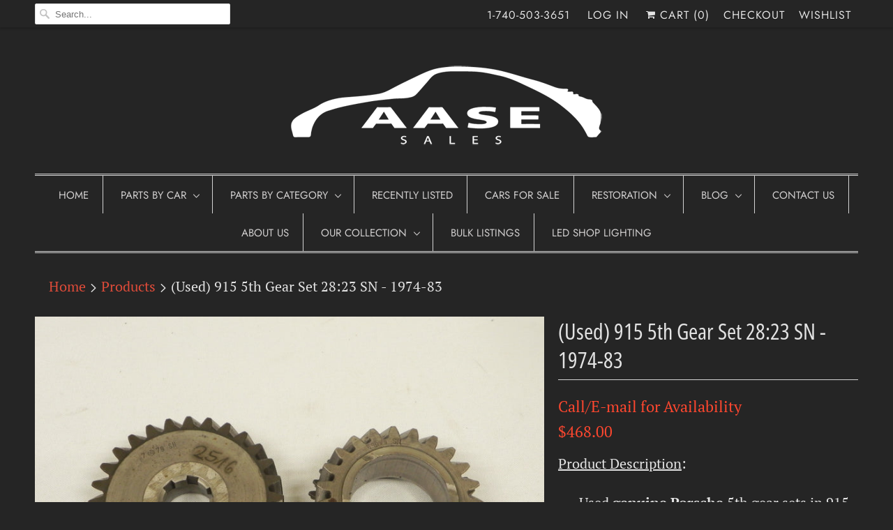

--- FILE ---
content_type: text/html; charset=utf-8
request_url: https://www.aasesales.com/products/c0j-117736
body_size: 22982
content:
<!DOCTYPE html>
<html lang="en">
  <head>
    <meta charset="utf-8">
    <meta http-equiv="cleartype" content="on">
    <meta name="robots" content="index,follow">

    
    <title>(Used) 915 5th Gear Set 28:23 SN - 1974-83 - AASE Sales</title>

    
      <meta name="description" content="Porsche 5th gear sets in 915 transmissions. 28/23 ratio, SN. 923 302 905 23 923-302-905-23 923.302.905.23 92330290523 915 transmission 915/61 transmissions" />
    
    

<meta name="author" content="AASE Sales">
<meta property="og:url" content="https://www.aasesales.com/products/c0j-117736">
<meta property="og:site_name" content="AASE Sales">


  <meta property="og:type" content="product">
  <meta property="og:title" content="(Used) 915 5th Gear Set 28:23 SN - 1974-83">
  
    <meta property="og:image" content="http://www.aasesales.com/cdn/shop/products/DSCN7138_de2efe91-b55d-480c-9a78-5ae6ffef576f_600x.jpg?v=1672426056">
    <meta property="og:image:secure_url" content="https://www.aasesales.com/cdn/shop/products/DSCN7138_de2efe91-b55d-480c-9a78-5ae6ffef576f_600x.jpg?v=1672426056">
    
  
    <meta property="og:image" content="http://www.aasesales.com/cdn/shop/products/DSCN7139_35e5fe4b-a760-4a89-9ec7-cb29068f010c_600x.jpg?v=1672426056">
    <meta property="og:image:secure_url" content="https://www.aasesales.com/cdn/shop/products/DSCN7139_35e5fe4b-a760-4a89-9ec7-cb29068f010c_600x.jpg?v=1672426056">
    
  
    <meta property="og:image" content="http://www.aasesales.com/cdn/shop/products/DSCN7140_6f7958f1-9622-4a72-9c20-5c74d4297272_600x.jpg?v=1672426056">
    <meta property="og:image:secure_url" content="https://www.aasesales.com/cdn/shop/products/DSCN7140_6f7958f1-9622-4a72-9c20-5c74d4297272_600x.jpg?v=1672426056">
    
  
  <meta property="og:price:amount" content="468.00">
  <meta property="og:price:currency" content="USD">


  <meta property="og:description" content="Porsche 5th gear sets in 915 transmissions. 28/23 ratio, SN. 923 302 905 23 923-302-905-23 923.302.905.23 92330290523 915 transmission 915/61 transmissions">




<meta name="twitter:card" content="summary">

  <meta name="twitter:title" content="(Used) 915 5th Gear Set 28:23 SN - 1974-83">
  <meta name="twitter:description" content="Product Description:
Used genuine Porsche 5th gear sets in 915 transmissions.
28/23 ratio, SN
Fits:
915 transmission 915.06/43, 1974-77
915 transmission 915/61, 1978-83
Product Number:
923 302 905 23
923-302-905-23
923.302.905.23
92330290523">
  <meta name="twitter:image" content="https://www.aasesales.com/cdn/shop/products/DSCN7138_de2efe91-b55d-480c-9a78-5ae6ffef576f_240x.jpg?v=1672426056">
  <meta name="twitter:image:width" content="240">
  <meta name="twitter:image:height" content="240">



    
    

    <!-- Mobile Specific Metas -->
    <meta name="HandheldFriendly" content="True">
    <meta name="MobileOptimized" content="320">
    <meta name="viewport" content="width=device-width,initial-scale=1">
    <meta name="theme-color" content="#252525">

    <!-- Stylesheets for Responsive 7.0.1 -->
    <link href="//www.aasesales.com/cdn/shop/t/9/assets/styles.scss.css?v=16301297237730582611764191625" rel="stylesheet" type="text/css" media="all" />

    <!-- Icons -->
    
      <link rel="shortcut icon" type="image/x-icon" href="//www.aasesales.com/cdn/shop/t/9/assets/favicon.png?v=56220971644122789751543897310">
    
    <link rel="canonical" href="https://www.aasesales.com/products/c0j-117736" />

    

    <script src="//www.aasesales.com/cdn/shop/t/9/assets/app.js?v=138692157613140742921597693696" type="text/javascript"></script>
    <script src="//www.aasesales.com/cdn/shop/t/9/assets/devst-scripts.js?v=84204252690310280291543897310" type="text/javascript"></script>
    <script>window.performance && window.performance.mark && window.performance.mark('shopify.content_for_header.start');</script><meta id="shopify-digital-wallet" name="shopify-digital-wallet" content="/1154642/digital_wallets/dialog">
<meta name="shopify-checkout-api-token" content="e0e990bfd8805d5ab6405611e3647b34">
<meta id="in-context-paypal-metadata" data-shop-id="1154642" data-venmo-supported="false" data-environment="production" data-locale="en_US" data-paypal-v4="true" data-currency="USD">
<link rel="alternate" type="application/json+oembed" href="https://www.aasesales.com/products/c0j-117736.oembed">
<script async="async" src="/checkouts/internal/preloads.js?locale=en-US"></script>
<link rel="preconnect" href="https://shop.app" crossorigin="anonymous">
<script async="async" src="https://shop.app/checkouts/internal/preloads.js?locale=en-US&shop_id=1154642" crossorigin="anonymous"></script>
<script id="apple-pay-shop-capabilities" type="application/json">{"shopId":1154642,"countryCode":"US","currencyCode":"USD","merchantCapabilities":["supports3DS"],"merchantId":"gid:\/\/shopify\/Shop\/1154642","merchantName":"AASE Sales","requiredBillingContactFields":["postalAddress","email"],"requiredShippingContactFields":["postalAddress","email"],"shippingType":"shipping","supportedNetworks":["visa","masterCard","amex","discover","elo","jcb"],"total":{"type":"pending","label":"AASE Sales","amount":"1.00"},"shopifyPaymentsEnabled":true,"supportsSubscriptions":true}</script>
<script id="shopify-features" type="application/json">{"accessToken":"e0e990bfd8805d5ab6405611e3647b34","betas":["rich-media-storefront-analytics"],"domain":"www.aasesales.com","predictiveSearch":true,"shopId":1154642,"locale":"en"}</script>
<script>var Shopify = Shopify || {};
Shopify.shop = "aasesales.myshopify.com";
Shopify.locale = "en";
Shopify.currency = {"active":"USD","rate":"1.0"};
Shopify.country = "US";
Shopify.theme = {"name":"[dev st] RESPONSIVE 7.0 LIVE","id":43506892896,"schema_name":"Responsive","schema_version":"7.0.1","theme_store_id":null,"role":"main"};
Shopify.theme.handle = "null";
Shopify.theme.style = {"id":null,"handle":null};
Shopify.cdnHost = "www.aasesales.com/cdn";
Shopify.routes = Shopify.routes || {};
Shopify.routes.root = "/";</script>
<script type="module">!function(o){(o.Shopify=o.Shopify||{}).modules=!0}(window);</script>
<script>!function(o){function n(){var o=[];function n(){o.push(Array.prototype.slice.apply(arguments))}return n.q=o,n}var t=o.Shopify=o.Shopify||{};t.loadFeatures=n(),t.autoloadFeatures=n()}(window);</script>
<script>
  window.ShopifyPay = window.ShopifyPay || {};
  window.ShopifyPay.apiHost = "shop.app\/pay";
  window.ShopifyPay.redirectState = null;
</script>
<script id="shop-js-analytics" type="application/json">{"pageType":"product"}</script>
<script defer="defer" async type="module" src="//www.aasesales.com/cdn/shopifycloud/shop-js/modules/v2/client.init-shop-cart-sync_BN7fPSNr.en.esm.js"></script>
<script defer="defer" async type="module" src="//www.aasesales.com/cdn/shopifycloud/shop-js/modules/v2/chunk.common_Cbph3Kss.esm.js"></script>
<script defer="defer" async type="module" src="//www.aasesales.com/cdn/shopifycloud/shop-js/modules/v2/chunk.modal_DKumMAJ1.esm.js"></script>
<script type="module">
  await import("//www.aasesales.com/cdn/shopifycloud/shop-js/modules/v2/client.init-shop-cart-sync_BN7fPSNr.en.esm.js");
await import("//www.aasesales.com/cdn/shopifycloud/shop-js/modules/v2/chunk.common_Cbph3Kss.esm.js");
await import("//www.aasesales.com/cdn/shopifycloud/shop-js/modules/v2/chunk.modal_DKumMAJ1.esm.js");

  window.Shopify.SignInWithShop?.initShopCartSync?.({"fedCMEnabled":true,"windoidEnabled":true});

</script>
<script>
  window.Shopify = window.Shopify || {};
  if (!window.Shopify.featureAssets) window.Shopify.featureAssets = {};
  window.Shopify.featureAssets['shop-js'] = {"shop-cart-sync":["modules/v2/client.shop-cart-sync_CJVUk8Jm.en.esm.js","modules/v2/chunk.common_Cbph3Kss.esm.js","modules/v2/chunk.modal_DKumMAJ1.esm.js"],"init-fed-cm":["modules/v2/client.init-fed-cm_7Fvt41F4.en.esm.js","modules/v2/chunk.common_Cbph3Kss.esm.js","modules/v2/chunk.modal_DKumMAJ1.esm.js"],"init-shop-email-lookup-coordinator":["modules/v2/client.init-shop-email-lookup-coordinator_Cc088_bR.en.esm.js","modules/v2/chunk.common_Cbph3Kss.esm.js","modules/v2/chunk.modal_DKumMAJ1.esm.js"],"init-windoid":["modules/v2/client.init-windoid_hPopwJRj.en.esm.js","modules/v2/chunk.common_Cbph3Kss.esm.js","modules/v2/chunk.modal_DKumMAJ1.esm.js"],"shop-button":["modules/v2/client.shop-button_B0jaPSNF.en.esm.js","modules/v2/chunk.common_Cbph3Kss.esm.js","modules/v2/chunk.modal_DKumMAJ1.esm.js"],"shop-cash-offers":["modules/v2/client.shop-cash-offers_DPIskqss.en.esm.js","modules/v2/chunk.common_Cbph3Kss.esm.js","modules/v2/chunk.modal_DKumMAJ1.esm.js"],"shop-toast-manager":["modules/v2/client.shop-toast-manager_CK7RT69O.en.esm.js","modules/v2/chunk.common_Cbph3Kss.esm.js","modules/v2/chunk.modal_DKumMAJ1.esm.js"],"init-shop-cart-sync":["modules/v2/client.init-shop-cart-sync_BN7fPSNr.en.esm.js","modules/v2/chunk.common_Cbph3Kss.esm.js","modules/v2/chunk.modal_DKumMAJ1.esm.js"],"init-customer-accounts-sign-up":["modules/v2/client.init-customer-accounts-sign-up_CfPf4CXf.en.esm.js","modules/v2/client.shop-login-button_DeIztwXF.en.esm.js","modules/v2/chunk.common_Cbph3Kss.esm.js","modules/v2/chunk.modal_DKumMAJ1.esm.js"],"pay-button":["modules/v2/client.pay-button_CgIwFSYN.en.esm.js","modules/v2/chunk.common_Cbph3Kss.esm.js","modules/v2/chunk.modal_DKumMAJ1.esm.js"],"init-customer-accounts":["modules/v2/client.init-customer-accounts_DQ3x16JI.en.esm.js","modules/v2/client.shop-login-button_DeIztwXF.en.esm.js","modules/v2/chunk.common_Cbph3Kss.esm.js","modules/v2/chunk.modal_DKumMAJ1.esm.js"],"avatar":["modules/v2/client.avatar_BTnouDA3.en.esm.js"],"init-shop-for-new-customer-accounts":["modules/v2/client.init-shop-for-new-customer-accounts_CsZy_esa.en.esm.js","modules/v2/client.shop-login-button_DeIztwXF.en.esm.js","modules/v2/chunk.common_Cbph3Kss.esm.js","modules/v2/chunk.modal_DKumMAJ1.esm.js"],"shop-follow-button":["modules/v2/client.shop-follow-button_BRMJjgGd.en.esm.js","modules/v2/chunk.common_Cbph3Kss.esm.js","modules/v2/chunk.modal_DKumMAJ1.esm.js"],"checkout-modal":["modules/v2/client.checkout-modal_B9Drz_yf.en.esm.js","modules/v2/chunk.common_Cbph3Kss.esm.js","modules/v2/chunk.modal_DKumMAJ1.esm.js"],"shop-login-button":["modules/v2/client.shop-login-button_DeIztwXF.en.esm.js","modules/v2/chunk.common_Cbph3Kss.esm.js","modules/v2/chunk.modal_DKumMAJ1.esm.js"],"lead-capture":["modules/v2/client.lead-capture_DXYzFM3R.en.esm.js","modules/v2/chunk.common_Cbph3Kss.esm.js","modules/v2/chunk.modal_DKumMAJ1.esm.js"],"shop-login":["modules/v2/client.shop-login_CA5pJqmO.en.esm.js","modules/v2/chunk.common_Cbph3Kss.esm.js","modules/v2/chunk.modal_DKumMAJ1.esm.js"],"payment-terms":["modules/v2/client.payment-terms_BxzfvcZJ.en.esm.js","modules/v2/chunk.common_Cbph3Kss.esm.js","modules/v2/chunk.modal_DKumMAJ1.esm.js"]};
</script>
<script>(function() {
  var isLoaded = false;
  function asyncLoad() {
    if (isLoaded) return;
    isLoaded = true;
    var urls = ["https:\/\/www.improvedcontactform.com\/icf.js?shop=aasesales.myshopify.com","https:\/\/cdn.recovermycart.com\/scripts\/keepcart\/CartJS.min.js?shop=aasesales.myshopify.com\u0026shop=aasesales.myshopify.com","https:\/\/zooomyapps.com\/wishlist\/ZooomyOrders.js?shop=aasesales.myshopify.com"];
    for (var i = 0; i < urls.length; i++) {
      var s = document.createElement('script');
      s.type = 'text/javascript';
      s.async = true;
      s.src = urls[i];
      var x = document.getElementsByTagName('script')[0];
      x.parentNode.insertBefore(s, x);
    }
  };
  if(window.attachEvent) {
    window.attachEvent('onload', asyncLoad);
  } else {
    window.addEventListener('load', asyncLoad, false);
  }
})();</script>
<script id="__st">var __st={"a":1154642,"offset":-18000,"reqid":"e07b58eb-d080-4dae-9389-f4f9f8dbee38-1769993699","pageurl":"www.aasesales.com\/products\/c0j-117736","u":"f32404224c0b","p":"product","rtyp":"product","rid":7879468744945};</script>
<script>window.ShopifyPaypalV4VisibilityTracking = true;</script>
<script id="captcha-bootstrap">!function(){'use strict';const t='contact',e='account',n='new_comment',o=[[t,t],['blogs',n],['comments',n],[t,'customer']],c=[[e,'customer_login'],[e,'guest_login'],[e,'recover_customer_password'],[e,'create_customer']],r=t=>t.map((([t,e])=>`form[action*='/${t}']:not([data-nocaptcha='true']) input[name='form_type'][value='${e}']`)).join(','),a=t=>()=>t?[...document.querySelectorAll(t)].map((t=>t.form)):[];function s(){const t=[...o],e=r(t);return a(e)}const i='password',u='form_key',d=['recaptcha-v3-token','g-recaptcha-response','h-captcha-response',i],f=()=>{try{return window.sessionStorage}catch{return}},m='__shopify_v',_=t=>t.elements[u];function p(t,e,n=!1){try{const o=window.sessionStorage,c=JSON.parse(o.getItem(e)),{data:r}=function(t){const{data:e,action:n}=t;return t[m]||n?{data:e,action:n}:{data:t,action:n}}(c);for(const[e,n]of Object.entries(r))t.elements[e]&&(t.elements[e].value=n);n&&o.removeItem(e)}catch(o){console.error('form repopulation failed',{error:o})}}const l='form_type',E='cptcha';function T(t){t.dataset[E]=!0}const w=window,h=w.document,L='Shopify',v='ce_forms',y='captcha';let A=!1;((t,e)=>{const n=(g='f06e6c50-85a8-45c8-87d0-21a2b65856fe',I='https://cdn.shopify.com/shopifycloud/storefront-forms-hcaptcha/ce_storefront_forms_captcha_hcaptcha.v1.5.2.iife.js',D={infoText:'Protected by hCaptcha',privacyText:'Privacy',termsText:'Terms'},(t,e,n)=>{const o=w[L][v],c=o.bindForm;if(c)return c(t,g,e,D).then(n);var r;o.q.push([[t,g,e,D],n]),r=I,A||(h.body.append(Object.assign(h.createElement('script'),{id:'captcha-provider',async:!0,src:r})),A=!0)});var g,I,D;w[L]=w[L]||{},w[L][v]=w[L][v]||{},w[L][v].q=[],w[L][y]=w[L][y]||{},w[L][y].protect=function(t,e){n(t,void 0,e),T(t)},Object.freeze(w[L][y]),function(t,e,n,w,h,L){const[v,y,A,g]=function(t,e,n){const i=e?o:[],u=t?c:[],d=[...i,...u],f=r(d),m=r(i),_=r(d.filter((([t,e])=>n.includes(e))));return[a(f),a(m),a(_),s()]}(w,h,L),I=t=>{const e=t.target;return e instanceof HTMLFormElement?e:e&&e.form},D=t=>v().includes(t);t.addEventListener('submit',(t=>{const e=I(t);if(!e)return;const n=D(e)&&!e.dataset.hcaptchaBound&&!e.dataset.recaptchaBound,o=_(e),c=g().includes(e)&&(!o||!o.value);(n||c)&&t.preventDefault(),c&&!n&&(function(t){try{if(!f())return;!function(t){const e=f();if(!e)return;const n=_(t);if(!n)return;const o=n.value;o&&e.removeItem(o)}(t);const e=Array.from(Array(32),(()=>Math.random().toString(36)[2])).join('');!function(t,e){_(t)||t.append(Object.assign(document.createElement('input'),{type:'hidden',name:u})),t.elements[u].value=e}(t,e),function(t,e){const n=f();if(!n)return;const o=[...t.querySelectorAll(`input[type='${i}']`)].map((({name:t})=>t)),c=[...d,...o],r={};for(const[a,s]of new FormData(t).entries())c.includes(a)||(r[a]=s);n.setItem(e,JSON.stringify({[m]:1,action:t.action,data:r}))}(t,e)}catch(e){console.error('failed to persist form',e)}}(e),e.submit())}));const S=(t,e)=>{t&&!t.dataset[E]&&(n(t,e.some((e=>e===t))),T(t))};for(const o of['focusin','change'])t.addEventListener(o,(t=>{const e=I(t);D(e)&&S(e,y())}));const B=e.get('form_key'),M=e.get(l),P=B&&M;t.addEventListener('DOMContentLoaded',(()=>{const t=y();if(P)for(const e of t)e.elements[l].value===M&&p(e,B);[...new Set([...A(),...v().filter((t=>'true'===t.dataset.shopifyCaptcha))])].forEach((e=>S(e,t)))}))}(h,new URLSearchParams(w.location.search),n,t,e,['guest_login'])})(!0,!0)}();</script>
<script integrity="sha256-4kQ18oKyAcykRKYeNunJcIwy7WH5gtpwJnB7kiuLZ1E=" data-source-attribution="shopify.loadfeatures" defer="defer" src="//www.aasesales.com/cdn/shopifycloud/storefront/assets/storefront/load_feature-a0a9edcb.js" crossorigin="anonymous"></script>
<script crossorigin="anonymous" defer="defer" src="//www.aasesales.com/cdn/shopifycloud/storefront/assets/shopify_pay/storefront-65b4c6d7.js?v=20250812"></script>
<script data-source-attribution="shopify.dynamic_checkout.dynamic.init">var Shopify=Shopify||{};Shopify.PaymentButton=Shopify.PaymentButton||{isStorefrontPortableWallets:!0,init:function(){window.Shopify.PaymentButton.init=function(){};var t=document.createElement("script");t.src="https://www.aasesales.com/cdn/shopifycloud/portable-wallets/latest/portable-wallets.en.js",t.type="module",document.head.appendChild(t)}};
</script>
<script data-source-attribution="shopify.dynamic_checkout.buyer_consent">
  function portableWalletsHideBuyerConsent(e){var t=document.getElementById("shopify-buyer-consent"),n=document.getElementById("shopify-subscription-policy-button");t&&n&&(t.classList.add("hidden"),t.setAttribute("aria-hidden","true"),n.removeEventListener("click",e))}function portableWalletsShowBuyerConsent(e){var t=document.getElementById("shopify-buyer-consent"),n=document.getElementById("shopify-subscription-policy-button");t&&n&&(t.classList.remove("hidden"),t.removeAttribute("aria-hidden"),n.addEventListener("click",e))}window.Shopify?.PaymentButton&&(window.Shopify.PaymentButton.hideBuyerConsent=portableWalletsHideBuyerConsent,window.Shopify.PaymentButton.showBuyerConsent=portableWalletsShowBuyerConsent);
</script>
<script data-source-attribution="shopify.dynamic_checkout.cart.bootstrap">document.addEventListener("DOMContentLoaded",(function(){function t(){return document.querySelector("shopify-accelerated-checkout-cart, shopify-accelerated-checkout")}if(t())Shopify.PaymentButton.init();else{new MutationObserver((function(e,n){t()&&(Shopify.PaymentButton.init(),n.disconnect())})).observe(document.body,{childList:!0,subtree:!0})}}));
</script>
<link id="shopify-accelerated-checkout-styles" rel="stylesheet" media="screen" href="https://www.aasesales.com/cdn/shopifycloud/portable-wallets/latest/accelerated-checkout-backwards-compat.css" crossorigin="anonymous">
<style id="shopify-accelerated-checkout-cart">
        #shopify-buyer-consent {
  margin-top: 1em;
  display: inline-block;
  width: 100%;
}

#shopify-buyer-consent.hidden {
  display: none;
}

#shopify-subscription-policy-button {
  background: none;
  border: none;
  padding: 0;
  text-decoration: underline;
  font-size: inherit;
  cursor: pointer;
}

#shopify-subscription-policy-button::before {
  box-shadow: none;
}

      </style>

<script>window.performance && window.performance.mark && window.performance.mark('shopify.content_for_header.end');</script>
    <noscript>
      <style>
        .slides > li:first-child {display: block;}
        .image__fallback {
          width: 100vw;
          display: block !important;
          max-width: 100vw !important;
          margin-bottom: 0;
        }
        .no-js-only {
          display: inherit !important;
        }
        .icon-cart.cart-button {
          display: none;
        }
        .lazyload {
          opacity: 1;
          -webkit-filter: blur(0);
          filter: blur(0);
        }
        .animate_right,
        .animate_left,
        .animate_up,
        .animate_down {
          opacity: 1;
        }
        .flexslider .slides>li {
          display: block;
        }
        .product_section .product_form {
          opacity: 1;
        }
        .multi_select,
        form .select {
          display: block !important;
        }
        .swatch_options {
          display: none;
        }
      </style>
    </noscript>

  <link href="https://monorail-edge.shopifysvc.com" rel="dns-prefetch">
<script>(function(){if ("sendBeacon" in navigator && "performance" in window) {try {var session_token_from_headers = performance.getEntriesByType('navigation')[0].serverTiming.find(x => x.name == '_s').description;} catch {var session_token_from_headers = undefined;}var session_cookie_matches = document.cookie.match(/_shopify_s=([^;]*)/);var session_token_from_cookie = session_cookie_matches && session_cookie_matches.length === 2 ? session_cookie_matches[1] : "";var session_token = session_token_from_headers || session_token_from_cookie || "";function handle_abandonment_event(e) {var entries = performance.getEntries().filter(function(entry) {return /monorail-edge.shopifysvc.com/.test(entry.name);});if (!window.abandonment_tracked && entries.length === 0) {window.abandonment_tracked = true;var currentMs = Date.now();var navigation_start = performance.timing.navigationStart;var payload = {shop_id: 1154642,url: window.location.href,navigation_start,duration: currentMs - navigation_start,session_token,page_type: "product"};window.navigator.sendBeacon("https://monorail-edge.shopifysvc.com/v1/produce", JSON.stringify({schema_id: "online_store_buyer_site_abandonment/1.1",payload: payload,metadata: {event_created_at_ms: currentMs,event_sent_at_ms: currentMs}}));}}window.addEventListener('pagehide', handle_abandonment_event);}}());</script>
<script id="web-pixels-manager-setup">(function e(e,d,r,n,o){if(void 0===o&&(o={}),!Boolean(null===(a=null===(i=window.Shopify)||void 0===i?void 0:i.analytics)||void 0===a?void 0:a.replayQueue)){var i,a;window.Shopify=window.Shopify||{};var t=window.Shopify;t.analytics=t.analytics||{};var s=t.analytics;s.replayQueue=[],s.publish=function(e,d,r){return s.replayQueue.push([e,d,r]),!0};try{self.performance.mark("wpm:start")}catch(e){}var l=function(){var e={modern:/Edge?\/(1{2}[4-9]|1[2-9]\d|[2-9]\d{2}|\d{4,})\.\d+(\.\d+|)|Firefox\/(1{2}[4-9]|1[2-9]\d|[2-9]\d{2}|\d{4,})\.\d+(\.\d+|)|Chrom(ium|e)\/(9{2}|\d{3,})\.\d+(\.\d+|)|(Maci|X1{2}).+ Version\/(15\.\d+|(1[6-9]|[2-9]\d|\d{3,})\.\d+)([,.]\d+|)( \(\w+\)|)( Mobile\/\w+|) Safari\/|Chrome.+OPR\/(9{2}|\d{3,})\.\d+\.\d+|(CPU[ +]OS|iPhone[ +]OS|CPU[ +]iPhone|CPU IPhone OS|CPU iPad OS)[ +]+(15[._]\d+|(1[6-9]|[2-9]\d|\d{3,})[._]\d+)([._]\d+|)|Android:?[ /-](13[3-9]|1[4-9]\d|[2-9]\d{2}|\d{4,})(\.\d+|)(\.\d+|)|Android.+Firefox\/(13[5-9]|1[4-9]\d|[2-9]\d{2}|\d{4,})\.\d+(\.\d+|)|Android.+Chrom(ium|e)\/(13[3-9]|1[4-9]\d|[2-9]\d{2}|\d{4,})\.\d+(\.\d+|)|SamsungBrowser\/([2-9]\d|\d{3,})\.\d+/,legacy:/Edge?\/(1[6-9]|[2-9]\d|\d{3,})\.\d+(\.\d+|)|Firefox\/(5[4-9]|[6-9]\d|\d{3,})\.\d+(\.\d+|)|Chrom(ium|e)\/(5[1-9]|[6-9]\d|\d{3,})\.\d+(\.\d+|)([\d.]+$|.*Safari\/(?![\d.]+ Edge\/[\d.]+$))|(Maci|X1{2}).+ Version\/(10\.\d+|(1[1-9]|[2-9]\d|\d{3,})\.\d+)([,.]\d+|)( \(\w+\)|)( Mobile\/\w+|) Safari\/|Chrome.+OPR\/(3[89]|[4-9]\d|\d{3,})\.\d+\.\d+|(CPU[ +]OS|iPhone[ +]OS|CPU[ +]iPhone|CPU IPhone OS|CPU iPad OS)[ +]+(10[._]\d+|(1[1-9]|[2-9]\d|\d{3,})[._]\d+)([._]\d+|)|Android:?[ /-](13[3-9]|1[4-9]\d|[2-9]\d{2}|\d{4,})(\.\d+|)(\.\d+|)|Mobile Safari.+OPR\/([89]\d|\d{3,})\.\d+\.\d+|Android.+Firefox\/(13[5-9]|1[4-9]\d|[2-9]\d{2}|\d{4,})\.\d+(\.\d+|)|Android.+Chrom(ium|e)\/(13[3-9]|1[4-9]\d|[2-9]\d{2}|\d{4,})\.\d+(\.\d+|)|Android.+(UC? ?Browser|UCWEB|U3)[ /]?(15\.([5-9]|\d{2,})|(1[6-9]|[2-9]\d|\d{3,})\.\d+)\.\d+|SamsungBrowser\/(5\.\d+|([6-9]|\d{2,})\.\d+)|Android.+MQ{2}Browser\/(14(\.(9|\d{2,})|)|(1[5-9]|[2-9]\d|\d{3,})(\.\d+|))(\.\d+|)|K[Aa][Ii]OS\/(3\.\d+|([4-9]|\d{2,})\.\d+)(\.\d+|)/},d=e.modern,r=e.legacy,n=navigator.userAgent;return n.match(d)?"modern":n.match(r)?"legacy":"unknown"}(),u="modern"===l?"modern":"legacy",c=(null!=n?n:{modern:"",legacy:""})[u],f=function(e){return[e.baseUrl,"/wpm","/b",e.hashVersion,"modern"===e.buildTarget?"m":"l",".js"].join("")}({baseUrl:d,hashVersion:r,buildTarget:u}),m=function(e){var d=e.version,r=e.bundleTarget,n=e.surface,o=e.pageUrl,i=e.monorailEndpoint;return{emit:function(e){var a=e.status,t=e.errorMsg,s=(new Date).getTime(),l=JSON.stringify({metadata:{event_sent_at_ms:s},events:[{schema_id:"web_pixels_manager_load/3.1",payload:{version:d,bundle_target:r,page_url:o,status:a,surface:n,error_msg:t},metadata:{event_created_at_ms:s}}]});if(!i)return console&&console.warn&&console.warn("[Web Pixels Manager] No Monorail endpoint provided, skipping logging."),!1;try{return self.navigator.sendBeacon.bind(self.navigator)(i,l)}catch(e){}var u=new XMLHttpRequest;try{return u.open("POST",i,!0),u.setRequestHeader("Content-Type","text/plain"),u.send(l),!0}catch(e){return console&&console.warn&&console.warn("[Web Pixels Manager] Got an unhandled error while logging to Monorail."),!1}}}}({version:r,bundleTarget:l,surface:e.surface,pageUrl:self.location.href,monorailEndpoint:e.monorailEndpoint});try{o.browserTarget=l,function(e){var d=e.src,r=e.async,n=void 0===r||r,o=e.onload,i=e.onerror,a=e.sri,t=e.scriptDataAttributes,s=void 0===t?{}:t,l=document.createElement("script"),u=document.querySelector("head"),c=document.querySelector("body");if(l.async=n,l.src=d,a&&(l.integrity=a,l.crossOrigin="anonymous"),s)for(var f in s)if(Object.prototype.hasOwnProperty.call(s,f))try{l.dataset[f]=s[f]}catch(e){}if(o&&l.addEventListener("load",o),i&&l.addEventListener("error",i),u)u.appendChild(l);else{if(!c)throw new Error("Did not find a head or body element to append the script");c.appendChild(l)}}({src:f,async:!0,onload:function(){if(!function(){var e,d;return Boolean(null===(d=null===(e=window.Shopify)||void 0===e?void 0:e.analytics)||void 0===d?void 0:d.initialized)}()){var d=window.webPixelsManager.init(e)||void 0;if(d){var r=window.Shopify.analytics;r.replayQueue.forEach((function(e){var r=e[0],n=e[1],o=e[2];d.publishCustomEvent(r,n,o)})),r.replayQueue=[],r.publish=d.publishCustomEvent,r.visitor=d.visitor,r.initialized=!0}}},onerror:function(){return m.emit({status:"failed",errorMsg:"".concat(f," has failed to load")})},sri:function(e){var d=/^sha384-[A-Za-z0-9+/=]+$/;return"string"==typeof e&&d.test(e)}(c)?c:"",scriptDataAttributes:o}),m.emit({status:"loading"})}catch(e){m.emit({status:"failed",errorMsg:(null==e?void 0:e.message)||"Unknown error"})}}})({shopId: 1154642,storefrontBaseUrl: "https://www.aasesales.com",extensionsBaseUrl: "https://extensions.shopifycdn.com/cdn/shopifycloud/web-pixels-manager",monorailEndpoint: "https://monorail-edge.shopifysvc.com/unstable/produce_batch",surface: "storefront-renderer",enabledBetaFlags: ["2dca8a86"],webPixelsConfigList: [{"id":"1064239345","configuration":"{\"accountID\":\"34476\"}","eventPayloadVersion":"v1","runtimeContext":"STRICT","scriptVersion":"676191265fe7076edccb22bdd9c852fd","type":"APP","apiClientId":2503405,"privacyPurposes":["ANALYTICS","MARKETING","SALE_OF_DATA"],"dataSharingAdjustments":{"protectedCustomerApprovalScopes":["read_customer_address","read_customer_email","read_customer_name","read_customer_personal_data","read_customer_phone"]}},{"id":"79888625","eventPayloadVersion":"v1","runtimeContext":"LAX","scriptVersion":"1","type":"CUSTOM","privacyPurposes":["ANALYTICS"],"name":"Google Analytics tag (migrated)"},{"id":"shopify-app-pixel","configuration":"{}","eventPayloadVersion":"v1","runtimeContext":"STRICT","scriptVersion":"0450","apiClientId":"shopify-pixel","type":"APP","privacyPurposes":["ANALYTICS","MARKETING"]},{"id":"shopify-custom-pixel","eventPayloadVersion":"v1","runtimeContext":"LAX","scriptVersion":"0450","apiClientId":"shopify-pixel","type":"CUSTOM","privacyPurposes":["ANALYTICS","MARKETING"]}],isMerchantRequest: false,initData: {"shop":{"name":"AASE Sales","paymentSettings":{"currencyCode":"USD"},"myshopifyDomain":"aasesales.myshopify.com","countryCode":"US","storefrontUrl":"https:\/\/www.aasesales.com"},"customer":null,"cart":null,"checkout":null,"productVariants":[{"price":{"amount":468.0,"currencyCode":"USD"},"product":{"title":"(Used) 915 5th Gear Set 28:23 SN - 1974-83","vendor":"Aase Sales Porsche Parts Center","id":"7879468744945","untranslatedTitle":"(Used) 915 5th Gear Set 28:23 SN - 1974-83","url":"\/products\/c0j-117736","type":"Engine\/Transmission"},"id":"43563940380913","image":{"src":"\/\/www.aasesales.com\/cdn\/shop\/products\/DSCN7138_de2efe91-b55d-480c-9a78-5ae6ffef576f.jpg?v=1672426056"},"sku":"117736","title":"Default Title","untranslatedTitle":"Default Title"}],"purchasingCompany":null},},"https://www.aasesales.com/cdn","1d2a099fw23dfb22ep557258f5m7a2edbae",{"modern":"","legacy":""},{"shopId":"1154642","storefrontBaseUrl":"https:\/\/www.aasesales.com","extensionBaseUrl":"https:\/\/extensions.shopifycdn.com\/cdn\/shopifycloud\/web-pixels-manager","surface":"storefront-renderer","enabledBetaFlags":"[\"2dca8a86\"]","isMerchantRequest":"false","hashVersion":"1d2a099fw23dfb22ep557258f5m7a2edbae","publish":"custom","events":"[[\"page_viewed\",{}],[\"product_viewed\",{\"productVariant\":{\"price\":{\"amount\":468.0,\"currencyCode\":\"USD\"},\"product\":{\"title\":\"(Used) 915 5th Gear Set 28:23 SN - 1974-83\",\"vendor\":\"Aase Sales Porsche Parts Center\",\"id\":\"7879468744945\",\"untranslatedTitle\":\"(Used) 915 5th Gear Set 28:23 SN - 1974-83\",\"url\":\"\/products\/c0j-117736\",\"type\":\"Engine\/Transmission\"},\"id\":\"43563940380913\",\"image\":{\"src\":\"\/\/www.aasesales.com\/cdn\/shop\/products\/DSCN7138_de2efe91-b55d-480c-9a78-5ae6ffef576f.jpg?v=1672426056\"},\"sku\":\"117736\",\"title\":\"Default Title\",\"untranslatedTitle\":\"Default Title\"}}]]"});</script><script>
  window.ShopifyAnalytics = window.ShopifyAnalytics || {};
  window.ShopifyAnalytics.meta = window.ShopifyAnalytics.meta || {};
  window.ShopifyAnalytics.meta.currency = 'USD';
  var meta = {"product":{"id":7879468744945,"gid":"gid:\/\/shopify\/Product\/7879468744945","vendor":"Aase Sales Porsche Parts Center","type":"Engine\/Transmission","handle":"c0j-117736","variants":[{"id":43563940380913,"price":46800,"name":"(Used) 915 5th Gear Set 28:23 SN - 1974-83","public_title":null,"sku":"117736"}],"remote":false},"page":{"pageType":"product","resourceType":"product","resourceId":7879468744945,"requestId":"e07b58eb-d080-4dae-9389-f4f9f8dbee38-1769993699"}};
  for (var attr in meta) {
    window.ShopifyAnalytics.meta[attr] = meta[attr];
  }
</script>
<script class="analytics">
  (function () {
    var customDocumentWrite = function(content) {
      var jquery = null;

      if (window.jQuery) {
        jquery = window.jQuery;
      } else if (window.Checkout && window.Checkout.$) {
        jquery = window.Checkout.$;
      }

      if (jquery) {
        jquery('body').append(content);
      }
    };

    var hasLoggedConversion = function(token) {
      if (token) {
        return document.cookie.indexOf('loggedConversion=' + token) !== -1;
      }
      return false;
    }

    var setCookieIfConversion = function(token) {
      if (token) {
        var twoMonthsFromNow = new Date(Date.now());
        twoMonthsFromNow.setMonth(twoMonthsFromNow.getMonth() + 2);

        document.cookie = 'loggedConversion=' + token + '; expires=' + twoMonthsFromNow;
      }
    }

    var trekkie = window.ShopifyAnalytics.lib = window.trekkie = window.trekkie || [];
    if (trekkie.integrations) {
      return;
    }
    trekkie.methods = [
      'identify',
      'page',
      'ready',
      'track',
      'trackForm',
      'trackLink'
    ];
    trekkie.factory = function(method) {
      return function() {
        var args = Array.prototype.slice.call(arguments);
        args.unshift(method);
        trekkie.push(args);
        return trekkie;
      };
    };
    for (var i = 0; i < trekkie.methods.length; i++) {
      var key = trekkie.methods[i];
      trekkie[key] = trekkie.factory(key);
    }
    trekkie.load = function(config) {
      trekkie.config = config || {};
      trekkie.config.initialDocumentCookie = document.cookie;
      var first = document.getElementsByTagName('script')[0];
      var script = document.createElement('script');
      script.type = 'text/javascript';
      script.onerror = function(e) {
        var scriptFallback = document.createElement('script');
        scriptFallback.type = 'text/javascript';
        scriptFallback.onerror = function(error) {
                var Monorail = {
      produce: function produce(monorailDomain, schemaId, payload) {
        var currentMs = new Date().getTime();
        var event = {
          schema_id: schemaId,
          payload: payload,
          metadata: {
            event_created_at_ms: currentMs,
            event_sent_at_ms: currentMs
          }
        };
        return Monorail.sendRequest("https://" + monorailDomain + "/v1/produce", JSON.stringify(event));
      },
      sendRequest: function sendRequest(endpointUrl, payload) {
        // Try the sendBeacon API
        if (window && window.navigator && typeof window.navigator.sendBeacon === 'function' && typeof window.Blob === 'function' && !Monorail.isIos12()) {
          var blobData = new window.Blob([payload], {
            type: 'text/plain'
          });

          if (window.navigator.sendBeacon(endpointUrl, blobData)) {
            return true;
          } // sendBeacon was not successful

        } // XHR beacon

        var xhr = new XMLHttpRequest();

        try {
          xhr.open('POST', endpointUrl);
          xhr.setRequestHeader('Content-Type', 'text/plain');
          xhr.send(payload);
        } catch (e) {
          console.log(e);
        }

        return false;
      },
      isIos12: function isIos12() {
        return window.navigator.userAgent.lastIndexOf('iPhone; CPU iPhone OS 12_') !== -1 || window.navigator.userAgent.lastIndexOf('iPad; CPU OS 12_') !== -1;
      }
    };
    Monorail.produce('monorail-edge.shopifysvc.com',
      'trekkie_storefront_load_errors/1.1',
      {shop_id: 1154642,
      theme_id: 43506892896,
      app_name: "storefront",
      context_url: window.location.href,
      source_url: "//www.aasesales.com/cdn/s/trekkie.storefront.c59ea00e0474b293ae6629561379568a2d7c4bba.min.js"});

        };
        scriptFallback.async = true;
        scriptFallback.src = '//www.aasesales.com/cdn/s/trekkie.storefront.c59ea00e0474b293ae6629561379568a2d7c4bba.min.js';
        first.parentNode.insertBefore(scriptFallback, first);
      };
      script.async = true;
      script.src = '//www.aasesales.com/cdn/s/trekkie.storefront.c59ea00e0474b293ae6629561379568a2d7c4bba.min.js';
      first.parentNode.insertBefore(script, first);
    };
    trekkie.load(
      {"Trekkie":{"appName":"storefront","development":false,"defaultAttributes":{"shopId":1154642,"isMerchantRequest":null,"themeId":43506892896,"themeCityHash":"12372040908523640178","contentLanguage":"en","currency":"USD","eventMetadataId":"0eabb0fd-3813-4365-827e-90af93b9e825"},"isServerSideCookieWritingEnabled":true,"monorailRegion":"shop_domain","enabledBetaFlags":["65f19447","b5387b81"]},"Session Attribution":{},"S2S":{"facebookCapiEnabled":false,"source":"trekkie-storefront-renderer","apiClientId":580111}}
    );

    var loaded = false;
    trekkie.ready(function() {
      if (loaded) return;
      loaded = true;

      window.ShopifyAnalytics.lib = window.trekkie;

      var originalDocumentWrite = document.write;
      document.write = customDocumentWrite;
      try { window.ShopifyAnalytics.merchantGoogleAnalytics.call(this); } catch(error) {};
      document.write = originalDocumentWrite;

      window.ShopifyAnalytics.lib.page(null,{"pageType":"product","resourceType":"product","resourceId":7879468744945,"requestId":"e07b58eb-d080-4dae-9389-f4f9f8dbee38-1769993699","shopifyEmitted":true});

      var match = window.location.pathname.match(/checkouts\/(.+)\/(thank_you|post_purchase)/)
      var token = match? match[1]: undefined;
      if (!hasLoggedConversion(token)) {
        setCookieIfConversion(token);
        window.ShopifyAnalytics.lib.track("Viewed Product",{"currency":"USD","variantId":43563940380913,"productId":7879468744945,"productGid":"gid:\/\/shopify\/Product\/7879468744945","name":"(Used) 915 5th Gear Set 28:23 SN - 1974-83","price":"468.00","sku":"117736","brand":"Aase Sales Porsche Parts Center","variant":null,"category":"Engine\/Transmission","nonInteraction":true,"remote":false},undefined,undefined,{"shopifyEmitted":true});
      window.ShopifyAnalytics.lib.track("monorail:\/\/trekkie_storefront_viewed_product\/1.1",{"currency":"USD","variantId":43563940380913,"productId":7879468744945,"productGid":"gid:\/\/shopify\/Product\/7879468744945","name":"(Used) 915 5th Gear Set 28:23 SN - 1974-83","price":"468.00","sku":"117736","brand":"Aase Sales Porsche Parts Center","variant":null,"category":"Engine\/Transmission","nonInteraction":true,"remote":false,"referer":"https:\/\/www.aasesales.com\/products\/c0j-117736"});
      }
    });


        var eventsListenerScript = document.createElement('script');
        eventsListenerScript.async = true;
        eventsListenerScript.src = "//www.aasesales.com/cdn/shopifycloud/storefront/assets/shop_events_listener-3da45d37.js";
        document.getElementsByTagName('head')[0].appendChild(eventsListenerScript);

})();</script>
  <script>
  if (!window.ga || (window.ga && typeof window.ga !== 'function')) {
    window.ga = function ga() {
      (window.ga.q = window.ga.q || []).push(arguments);
      if (window.Shopify && window.Shopify.analytics && typeof window.Shopify.analytics.publish === 'function') {
        window.Shopify.analytics.publish("ga_stub_called", {}, {sendTo: "google_osp_migration"});
      }
      console.error("Shopify's Google Analytics stub called with:", Array.from(arguments), "\nSee https://help.shopify.com/manual/promoting-marketing/pixels/pixel-migration#google for more information.");
    };
    if (window.Shopify && window.Shopify.analytics && typeof window.Shopify.analytics.publish === 'function') {
      window.Shopify.analytics.publish("ga_stub_initialized", {}, {sendTo: "google_osp_migration"});
    }
  }
</script>
<script
  defer
  src="https://www.aasesales.com/cdn/shopifycloud/perf-kit/shopify-perf-kit-3.1.0.min.js"
  data-application="storefront-renderer"
  data-shop-id="1154642"
  data-render-region="gcp-us-central1"
  data-page-type="product"
  data-theme-instance-id="43506892896"
  data-theme-name="Responsive"
  data-theme-version="7.0.1"
  data-monorail-region="shop_domain"
  data-resource-timing-sampling-rate="10"
  data-shs="true"
  data-shs-beacon="true"
  data-shs-export-with-fetch="true"
  data-shs-logs-sample-rate="1"
  data-shs-beacon-endpoint="https://www.aasesales.com/api/collect"
></script>
</head>
  <body class="product"
    data-money-format="${{amount}}">

    <div id="shopify-section-header" class="shopify-section header-section">

<div class="top_bar top_bar--fixed-true announcementBar--false">
  <div class="container">
    
      <div class="four columns top_bar_search">
        <form class="search" action="/search">
          
            <input type="hidden" name="type" value="product" />
          
          <input type="text" name="q" class="search_box" placeholder="Search..." value="" autocapitalize="off" autocomplete="off" autocorrect="off" />
        </form>
      </div>
    

    

    <div class="columns twelve">
      <ul>
        

        
          <li>
            <a href="tel:+17405033651">1-740-503-3651</a>
          </li>
        

        
          
            <li>
              <a href="/account/login" id="customer_login_link">Log in</a>
            </li>
          
        

        <li>
          <a href="/cart" class="cart_button"><span class="icon-cart"></span> Cart (<span class="cart_count">0</span>)</a>
        <li>
          
            <a href="/cart" class="checkout">Checkout</a>
          
          <li><a href="https://www.aasesales.com/pages/wishlist">Wishlist</a>
        </li>
      </ul>
    </div>
  </div>
</div>

<div class="container content header-container">
  <div class="sixteen columns logo header-logo topbarFixed--true topSearch--true">
    

    <a href="/" title="AASE Sales" class="logo-align--center">
      
        <img src="//www.aasesales.com/cdn/shop/files/logo_79b5938f-b2e6-40f4-bad1-fbd0e21d6117_720x.png?v=1613642435" alt="AASE Sales" />
      
    </a>
  </div>

  <div class="sixteen columns clearfix">
    <div id="mobile_nav" class="nav-align--center nav-border--double">
      
    </div>
    <div id="nav" class=" nav-align--center
                          nav-border--double
                          nav-separator--solid">
      <ul class="js-navigation menu-navigation" id="menu" role="navigation">

        


        

          
          

          
            

  
    <li tabindex="0" aria-expanded="false">
      <a href="/" >Home</a>
    </li>
  



          

        

          
          

          
            

  
    <li tabindex="0" class="dropdown sub-menu" aria-haspopup="true" aria-expanded="false">
      <a class="sub-menu--link" 
          class="" href="/pages/browse-by-car"
        >
        Parts by Car<span class="icon-down-arrow arrow menu-icon"></span>
      </a>
      <ul class="animated fadeIn submenu_list">
        
          
            <li class="sub-menu" aria-haspopup="true" aria-expanded="false">
              <a 
                  class="" href="/collections/porsche-356"
                >
                356 <span class="icon-right-arrow arrow menu-icon"></span>
              </a>
              <ul class="animated fadeIn sub_submenu_list">
                
                  <li><a href="/collections/porsche-356-axles-steering">Axle and Steering</a></li>
                
                  <li><a href="/collections/porsche-356-body">Body</a></li>
                
                  <li><a href="/collections/356-brakes">Brakes</a></li>
                
                  <li><a href="/collections/porsche-356-decals-stickers">Decals and Stickers</a></li>
                
                  <li><a href="/collections/porsche-356-trim">Deco and Trim</a></li>
                
                  <li><a href="/collections/porsche-356-electrical">Electrical</a></li>
                
                  <li><a href="/collections/porsche-356-badges-crests">Emblems and Chassis Plates</a></li>
                
                  <li><a href="/collections/porsche-356-engine-transmission">Engine/Transmission</a></li>
                
                  <li><a href="/collections/porsche-356-fuel-exhaust">Fuel and Exhaust / Heating and A/C</a></li>
                
                  <li><a href="/collections/porsche-356-interior">Interior</a></li>
                
                  <li><a href="/collections/porsche-356-lights-lens">Lights and Lenses</a></li>
                
                  <li><a href="/collections/porsche-356-pedal-system-levers">Pedals, Levers, and Cables</a></li>
                
                  <li><a href="/collections/porsche-356-rubber-seals">Rubber and Seals</a></li>
                
                  <li><a href="/collections/porsche-356-tools-manuals">Tools and Literature</a></li>
                
                  <li><a href="/collections/porsche-356-trim">Trim</a></li>
                
                  <li><a href="/collections/porsche-356-wheels-tires">Wheels and Tires</a></li>
                
                  <li><a href="/collections/bulk-listings">Bulk Listings</a></li>
                
              </ul>
            </li>
          
        
          
            <li><a href="/collections/porsche-904">904</a></li>
          
        
          
            <li class="sub-menu" aria-haspopup="true" aria-expanded="false">
              <a 
                  class="" href="/collections/porsche-911"
                >
                911, 912, 930 <span class="icon-right-arrow arrow menu-icon"></span>
              </a>
              <ul class="animated fadeIn sub_submenu_list">
                
                  <li><a href="/collections/porsche-911-axles-steering">Axle and Steering</a></li>
                
                  <li><a href="/collections/porsche-911-body">Body</a></li>
                
                  <li><a href="/collections/porsche-911-brakes-wheels-tires">Brakes and Wheels</a></li>
                
                  <li><a href="/collections/porsche-911-badges-crests">Crests and Chassis Plates</a></li>
                
                  <li><a href="/collections/porsche-911-decals-stickers">Decals and Stickers</a></li>
                
                  <li><a href="/collections/porsche-911-electrical">Electrical</a></li>
                
                  <li><a href="/collections/porsche-911-emblems">Emblems</a></li>
                
                  <li><a href="/collections/porsche-911-engine-transmission">Engine and Transmission</a></li>
                
                  <li><a href="/collections/porsche-911-floor-mats">Floor Mats</a></li>
                
                  <li><a href="/collections/porsche-911-fuel-exhaust">Fuel and Exhaust / Heating and A/C</a></li>
                
                  <li><a href="/collections/porsche-911-interior">Interior</a></li>
                
                  <li><a href="/collections/porsche-911-lights-lens">Lights and Lenses</a></li>
                
                  <li><a href="/collections/porsche-911-rubber-seals">Rubber and Seals</a></li>
                
                  <li><a href="/collections/porsche-911-pedal-system-levers">Pedal System and Levers</a></li>
                
                  <li><a href="/collections/porsche-911-tools-manuals">Tools and Literature</a></li>
                
                  <li><a href="/collections/porsche-911-trim">Trim</a></li>
                
                  <li><a href="/collections/bulk-listings">Bulk Listings</a></li>
                
              </ul>
            </li>
          
        
          
            <li class="sub-menu" aria-haspopup="true" aria-expanded="false">
              <a 
                  class="" href="/collections/porsche-914"
                >
                914 & 914-6 <span class="icon-right-arrow arrow menu-icon"></span>
              </a>
              <ul class="animated fadeIn sub_submenu_list">
                
                  <li><a href="/collections/porsche-914-axles-steering">Axles and Steering</a></li>
                
                  <li><a href="/collections/porsche-914-body">Body</a></li>
                
                  <li><a href="/collections/porsche-914-brakes-wheels">Brakes and Wheels</a></li>
                
                  <li><a href="/collections/porsche-914-badges-crests">Crests and Chassis Plates</a></li>
                
                  <li><a href="/collections/porsche-914-decals-stickers">Decals and Stickers</a></li>
                
                  <li><a href="/collections/porsche-914-electrical">Electrical</a></li>
                
                  <li><a href="/collections/porsche-914-emblems">Emblems</a></li>
                
                  <li><a href="/collections/porsche-914-engine-transmission">Engine and Transmission</a></li>
                
                  <li><a href="/collections/porsch-914-floor-mats">Floor Mats</a></li>
                
                  <li><a href="/collections/porsche-914-fuel-exhaust">Fuel and Exhaust / Heating and A/C</a></li>
                
                  <li><a href="/collections/porsche-914-interior">Interior</a></li>
                
                  <li><a href="/collections/porsche-914-lights-lens">Lights and Lenses</a></li>
                
                  <li><a href="/collections/porsche-914-rubber-seals">Rubber and Seals</a></li>
                
                  <li><a href="/collections/porsche-914-pedal-system-levers">Pedal System and Levers</a></li>
                
                  <li><a href="/collections/porsche-914-tools-manuals">Tools and Literature</a></li>
                
                  <li><a href="/collections/porsche-914-trim">Trim</a></li>
                
                  <li><a href="/collections/bulk-listings">Bulk Listings</a></li>
                
              </ul>
            </li>
          
        
          
            <li class="sub-menu" aria-haspopup="true" aria-expanded="false">
              <a 
                  class="" href="/collections/porsche-924-928"
                >
                924 & 928 <span class="icon-right-arrow arrow menu-icon"></span>
              </a>
              <ul class="animated fadeIn sub_submenu_list">
                
                  <li><a href="/collections/924-928-axle-and-steering">Axle and Steering</a></li>
                
                  <li><a href="/collections/924-928-body">Body</a></li>
                
                  <li><a href="/collections/924-928-brakes-and-wheels">Brakes and Wheels</a></li>
                
                  <li><a href="/collections/924-928-crests-and-chassis-plates">Crests and Chassis Plates</a></li>
                
                  <li><a href="/collections/924-928-decals-and-stickers">Decals and Stickers</a></li>
                
                  <li><a href="/collections/924-928-electrical">Electrical</a></li>
                
                  <li><a href="/collections/924-928-emblems">Emblems</a></li>
                
                  <li><a href="/collections/924-928-engine-and-transmission">Engine and Transmission</a></li>
                
                  <li><a href="/collections/924-928-floor-mats">Floor Mats</a></li>
                
                  <li><a href="/collections/924-928-fuel-and-exhaust-heating-and-a-c">Fuel and Exhaust / Heating and A/C</a></li>
                
                  <li><a href="/collections/924-928-interior">Interior</a></li>
                
                  <li><a href="/collections/924-928-lights-and-lenses">Lights and Lenses</a></li>
                
                  <li><a href="/collections/924-928-rubber-and-seals">Rubber and Seals</a></li>
                
                  <li><a href="/collections/924-928-pedal-systems-and-levers">Pedal Systems and Levers</a></li>
                
                  <li><a href="/collections/924-928-tools-and-literature">Tools and Literature</a></li>
                
                  <li><a href="/collections/924-928-trim">Trim</a></li>
                
                  <li><a href="/collections/bulk-listings">Bulk Listings</a></li>
                
              </ul>
            </li>
          
        
          
            <li class="sub-menu" aria-haspopup="true" aria-expanded="false">
              <a 
                  class="" href="/collections/porsche-944"
                >
                944 & 968 <span class="icon-right-arrow arrow menu-icon"></span>
              </a>
              <ul class="animated fadeIn sub_submenu_list">
                
                  <li><a href="/collections/944-axle-and-steering">Axle and Steering</a></li>
                
                  <li><a href="/collections/944-body">Body</a></li>
                
                  <li><a href="/collections/944-brakes-and-wheels">Brakes and Wheels</a></li>
                
                  <li><a href="/collections/944-crests-and-chassis-plates">Crests and Chassis Plates</a></li>
                
                  <li><a href="/collections/944-decals-and-stickers">Decals and Stickers</a></li>
                
                  <li><a href="/collections/944-electrical">Electrical</a></li>
                
                  <li><a href="/collections/944-emblems">Emblems</a></li>
                
                  <li><a href="/collections/944-engine-and-transmission">Engine and Transmission</a></li>
                
                  <li><a href="/collections/944-floor-mats">Floor Mats</a></li>
                
                  <li><a href="/collections/944-fuel-and-exhaust-heating-and-a-c">Fuel and Exhaust / Heating and A/C</a></li>
                
                  <li><a href="/collections/944-interior">Interior</a></li>
                
                  <li><a href="/collections/944-lights-and-lenses">Lights and Lenses</a></li>
                
                  <li><a href="/collections/944-rubber-and-seals">Rubber and Seals</a></li>
                
                  <li><a href="/collections/944-pedal-systems-and-levers">Pedal Systems and Levers</a></li>
                
                  <li><a href="/collections/944-tools-and-literature">Tools and Literature</a></li>
                
                  <li><a href="/collections/944-trim">Trim</a></li>
                
                  <li><a href="/collections/944-bulk-listings">Bulk Listings</a></li>
                
              </ul>
            </li>
          
        
          
            <li class="sub-menu" aria-haspopup="true" aria-expanded="false">
              <a 
                  class="" href="/collections/porsche-boxster"
                >
                Boxster <span class="icon-right-arrow arrow menu-icon"></span>
              </a>
              <ul class="animated fadeIn sub_submenu_list">
                
                  <li><a href="/collections/boxster-axle-and-steering">Axle and Steering</a></li>
                
                  <li><a href="/collections/boxster-body">Body</a></li>
                
                  <li><a href="/collections/boxster-brakes-and-wheels">Brakes and Wheels</a></li>
                
                  <li><a href="/collections/boxster-crests-and-chassis-plates">Crests and Chassis Plates</a></li>
                
                  <li><a href="/collections/boxster-decals-and-stickers">Decals and Stickers</a></li>
                
                  <li><a href="/collections/boxster-electrical">Electrical</a></li>
                
                  <li><a href="/collections/boxster-emblems">Emblems</a></li>
                
                  <li><a href="/collections/boxster-engine-and-transmission">Engine and Transmission</a></li>
                
                  <li><a href="/collections/boxster-floor-mats">Floor Mats</a></li>
                
                  <li><a href="/collections/boxster-fuel-and-exhaust-heating-and-a-c">Fuel and Exhaust / Heating and A/C</a></li>
                
                  <li><a href="/collections/boxster-interior">Interior</a></li>
                
                  <li><a href="/collections/boxster-lights-and-lenses">Lights and Lenses</a></li>
                
                  <li><a href="/collections/boxster-rubber-and-seals">Rubber and Seals</a></li>
                
                  <li><a href="/collections/boxster-pedal-system-and-levers">Pedal Systems and Levers</a></li>
                
                  <li><a href="/collections/boxster-tools-and-literature">Tools and Literature</a></li>
                
                  <li><a href="/collections/boxster-trim">Trim</a></li>
                
                  <li><a href="/collections/bulk-listings">Bulk Listings</a></li>
                
              </ul>
            </li>
          
        
          
            <li><a href="/collections/porsche-carrera-gt">Carrera GT</a></li>
          
        
          
            <li><a href="/collections/porsche-cayman">Cayman</a></li>
          
        
          
            <li class="sub-menu" aria-haspopup="true" aria-expanded="false">
              <a 
                  class="" href="/collections/porsche-cayenne"
                >
                Cayenne + Macan  <span class="icon-right-arrow arrow menu-icon"></span>
              </a>
              <ul class="animated fadeIn sub_submenu_list">
                
                  <li><a href="/collections/cayenne-axle-and-steering">Axle and Steering</a></li>
                
                  <li><a href="/collections/cayenne-body">Body</a></li>
                
                  <li><a href="/collections/cayenne-brakes-and-wheels">Brakes and Wheels</a></li>
                
                  <li><a href="/collections/cayenne-crests-and-chassis-plates">Crests and Chassis Plates</a></li>
                
                  <li><a href="/collections/cayenne-decals-and-stickers">Decals and Stickers</a></li>
                
                  <li><a href="/collections/cayenne-electrical">Electrical</a></li>
                
                  <li><a href="/collections/cayenne-emblems">Emblems</a></li>
                
                  <li><a href="/collections/cayenne-engine-and-transmission">Engine and Transmission</a></li>
                
                  <li><a href="/collections/cayenne-floor-mats">Floor Mats</a></li>
                
                  <li><a href="/collections/cayenne-fuel-and-exhaust-heating-and-a-c">Fuel and Exhaust / Heating and A/C</a></li>
                
                  <li><a href="/collections/cayenne-interior">Interior</a></li>
                
                  <li><a href="/collections/cayenne-lights-and-lenses">Lights and Lenses</a></li>
                
                  <li><a href="/collections/cayenne-rubber-and-seals">Rubber and Seals</a></li>
                
                  <li><a href="/collections/cayenne-pedal-system-and-levers">Pedal Systems and Levers</a></li>
                
                  <li><a href="/collections/cayenne-tools-and-literature">Tools and Literature</a></li>
                
                  <li><a href="/collections/cayenne-trim">Trim</a></li>
                
                  <li><a href="/collections/bulk-listings">Bulk Listings</a></li>
                
              </ul>
            </li>
          
        
          
            <li><a href="/collections/porsche-panamera">Panamera</a></li>
          
        
          
            <li><a href="/collections/race-cars">Racing Cars</a></li>
          
        
          
            <li><a href="/collections/fabcars">Fabcar / Coyote / Daytona</a></li>
          
        
          
            <li><a href="/collections/volkswagen-parts">Volkswagen</a></li>
          
        
      </ul>
    </li>
  



          

        

          
          

          
            

  
    <li tabindex="0" class="dropdown sub-menu" aria-haspopup="true" aria-expanded="false">
      <a class="sub-menu--link" 
          class="" href="/pages/porsche-parts-by-category"
        >
        Parts by Category<span class="icon-down-arrow arrow menu-icon"></span>
      </a>
      <ul class="animated fadeIn submenu_list">
        
          
            <li><a href="/collections/accessories-and-equipment">Accessories and Equipment</a></li>
          
        
          
            <li><a href="/collections/axle-steering">Axles and Steering</a></li>
          
        
          
            <li><a href="/collections/badges-crests">Badges and Crests</a></li>
          
        
          
            <li><a href="/collections/body">Body</a></li>
          
        
          
            <li><a href="/collections/brakes-wheels">Brakes and Wheels</a></li>
          
        
          
            <li><a href="/collections/chemical-products">Chemical Products</a></li>
          
        
          
            <li><a href="/collections/decals-stickers">Decals and Stickers</a></li>
          
        
          
            <li><a href="/collections/electrical">Electrical</a></li>
          
        
          
            <li><a href="/collections/emblems">Emblems</a></li>
          
        
          
            <li><a href="/collections/engine-transmission">Engine and Transmission</a></li>
          
        
          
            <li><a href="/collections/fuel-exhaust">Fuel and Exhaust / Heating and A/C</a></li>
          
        
          
            <li><a href="/collections/hardware-1">Hardware</a></li>
          
        
          
            <li><a href="/collections/interior">Interior</a></li>
          
        
          
            <li><a href="/collections/lights-lens">Lights and Lenses</a></li>
          
        
          
            <li><a href="/collections/mirrors">Mirrors</a></li>
          
        
          
            <li><a href="/collections/pedal-system">Pedal System and Levers</a></li>
          
        
          
            <li><a href="/collections/rubber-seals">Rubber and Seals</a></li>
          
        
          
            <li><a href="/collections/trim">Trim</a></li>
          
        
          
            <li><a href="/collections/manual">Tools and Manuals</a></li>
          
        
          
            <li><a href="/collections/floor-mats">Floor Mats</a></li>
          
        
          
            <li><a href="/collections/posters">Posters</a></li>
          
        
          
            <li><a href="/collections/fabcar">Fabcar</a></li>
          
        
          
            <li><a href="/collections/models">Models</a></li>
          
        
          
            <li><a href="/collections/misc-media">Books and Media</a></li>
          
        
          
            <li><a href="/collections/recently-listed">Recently Listed</a></li>
          
        
          
            <li><a href="/collections/bulk-listings">Bulk Listings</a></li>
          
        
      </ul>
    </li>
  



          

        

          
          

          
            

  
    <li tabindex="0" aria-expanded="false">
      <a href="/collections/recently-listed" >Recently Listed</a>
    </li>
  



          

        

          
          

          
            

  
    <li tabindex="0" aria-expanded="false">
      <a href="/collections/cars-for-sale" >Cars for Sale</a>
    </li>
  



          

        

          
          

          
            

  
    <li tabindex="0" class="dropdown sub-menu" aria-haspopup="true" aria-expanded="false">
      <a class="sub-menu--link" 
          class="" href="/pages/restoration-services"
        >
        Restoration<span class="icon-down-arrow arrow menu-icon"></span>
      </a>
      <ul class="animated fadeIn submenu_list">
        
          
            <li><a href="https://www.aasesales.com/pages/wide-engine-bay-sr-3-bobsy">Bobsy SR-3 Restoration</a></li>
          
        
          
            <li><a href="https://www.aasesales.com/pages/porsche-1959-super-tractor-restoration">Porsche Super Tractor</a></li>
          
        
          
            <li><a href="/blogs/restoration/1953-356-pre-a-coupe-restoration">1953 356 Pre-A Restoration</a></li>
          
        
          
            <li><a href="http://www.aasesales.com/blogs/restoration/10734521-fabcar-restoration">Fabcar Restoration</a></li>
          
        
          
            <li><a href="http://www.aasesales.com/blogs/cars-racing/15045097-1966-911-coupe-restoration">1966 911 Coupe Restoration</a></li>
          
        
          
            <li><a href="http://www.aasesales.com/blogs/cars-racing/10734697-1958-speedster-restoration">1958 Speedster Restoration</a></li>
          
        
          
            <li><a href="http://www.aasesales.com/blogs/restoration/10783421-1964-cabriolet-restoration">1964 Cabriolet Restoration</a></li>
          
        
          
            <li><a href="http://www.aasesales.com/blogs/restoration/14081241-aase-sales-935-14-fabcar">Aase Sales' 935-84 Fabcar</a></li>
          
        
          
            <li><a href="http://www.aasesales.com/blogs/restoration/porsche-junior-tractor-restoration-1">Porsche Junior Tractor</a></li>
          
        
          
            <li><a href="http://www.aasesales.com/blogs/restoration/9471275-green-911-targa-1971">1971 Targa</a></li>
          
        
          
            <li><a href="https://www.aasesales.com/blogs/restoration/7505974-1973-daytona-brumos-rsr-project">1973 Daytona Brumos RSR Hurley Haywood Project</a></li>
          
        
          
            <li><a href="/blogs/restoration/7579382-1973-yellow-911e">1973 Yellow 911E</a></li>
          
        
          
            <li><a href="/blogs/restoration/6149530-1974-911-rsr-project">1974 911 RSR Project</a></li>
          
        
          
            <li><a href="/blogs/restoration/7506226-restoration-in-action">Restoration in Action</a></li>
          
        
      </ul>
    </li>
  



          

        

          
          

          
            

  
    <li tabindex="0" class="dropdown sub-menu" aria-haspopup="true" aria-expanded="false">
      <a class="sub-menu--link" 
          class="" href="/pages/blog-and-links"
        >
        Blog<span class="icon-down-arrow arrow menu-icon"></span>
      </a>
      <ul class="animated fadeIn submenu_list">
        
          
            <li><a href="http://www.aasesales.com/pages/previous-blogs">Previous Blog Entries...</a></li>
          
        
          
            <li><a href="/blogs/cars-racing/2016-gt3r-mid-ohio-april-svra-2024">2016 GT3R Speed Tour @ Mid-Ohio 2024</a></li>
          
        
          
            <li><a href="https://www.aasesales.com/blogs/cars-racing/2016-gt3r-mid-ohio-for-ovr-pca">2016 GT3R @ Mid-Ohio OVR PCA</a></li>
          
        
          
            <li><a href="https://www.aasesales.com/blogs/cars-racing/significant-pieces-of-porsche-motorsport-history-live-in-an-ohio-basement">The Country's Greatest Porsche Collection</a></li>
          
        
          
            <li><a href="https://www.aasesales.com/blogs/cars-racing/the-ohio-porsche-museum">The Ohio Porsche Museum</a></li>
          
        
          
            <li><a href="https://www.aasesales.com/blogs/cars-racing/mid-ohio-summer-2022">Mid-Ohio Summer 2022</a></li>
          
        
          
            <li><a href="/blogs/cars-racing/f-5e-belly-fuel-canister-couch-fabrication">F-5E Fuel Canister Couch Fabrication</a></li>
          
        
          
            <li><a href="https://www.aasesales.com/blogs/cars-racing/behind-the-scenes-of-how-brumos-endures">Behind the Scenes of 'How Brumos Endures'</a></li>
          
        
          
            <li><a href="https://www.aasesales.com/blogs/cars-racing/14026765-the-history-of-aase-sales">The History of Aase Sales</a></li>
          
        
          
            <li><a href="https://www.aasesales.com/blogs/cars-racing/sponsoring-the-07-nascar-xfinity">Sponsoring the #07 NASCAR Xfinity</a></li>
          
        
          
            <li><a href="http://www.aasesales.com/blogs/cars-racing/1989-porsche-march-indy-car">1989 Porsche March Indy Car</a></li>
          
        
          
            <li><a href="http://www.aasesales.com/blogs/cars-racing/49304836-porsche-1991-formula-one-race-car">Porsche 1991 Formula One Race-Car</a></li>
          
        
          
            <li><a href="http://www.aasesales.com/blogs/cars-racing/39224388-dario-franchitti-visits-aase-sales">Dario Franchitti visits Aase Sales</a></li>
          
        
          
            <li><a href="https://www.aasesales.com/blogs/cars-racing/15437121-mid-ohio-sprints-2013-youve-been-thunderstruck">Mid-Ohio Sprints 2013 - 'You've Been Thunderstruck'</a></li>
          
        
          
            <li><a href="https://www.aasesales.com/blogs/cars-racing/5192822-qualifying-in-the-fog-at-rennsport-reunion-iv">Qualifying in the Fog at Rennsport Reunion IV</a></li>
          
        
          
            <li><a href="http://www.aasesales.com/blogs/cars-racing/84089796-aase-sales-laguna-seca-raceway">Aase Sales @ Laguna Seca</a></li>
          
        
          
            <li><a href="https://www.aasesales.com/blogs/cars-racing/14976625-p2o-granville-2014">P2O Granville - 2014</a></li>
          
        
          
            <li><a href="https://www.aasesales.com/blogs/cars-racing/7696813-flatsixes-com-1973-911-rsr-replica-article">FlatSixes.com 1973 911 RSR Replica Article</a></li>
          
        
          
            <li><a href="https://www.aasesales.com/blogs/cars-racing/5100952-aase-bros-64-911-imsa-gtu-at-rennsport-reunion-iv">Aase Bros' #64 911 IMSA GTU at Rennsport Reunion IV</a></li>
          
        
          
            <li><a href="https://www.aasesales.com/blogs/cars-racing/5202092-rons-brumos-b59-911-hurley-haywood-edition">Ron's Brumos B59 911 Hurley Haywood Edition</a></li>
          
        
      </ul>
    </li>
  



          

        

          
          

          
            

  
    <li tabindex="0" aria-expanded="false">
      <a href="/pages/contact-us" >Contact Us</a>
    </li>
  



          

        

          
          

          
            

  
    <li tabindex="0" aria-expanded="false">
      <a href="/pages/about-us" >About Us</a>
    </li>
  



          

        

          
          

          
            

  
    <li tabindex="0" class="dropdown sub-menu" aria-haspopup="true" aria-expanded="false">
      <a class="sub-menu--link" 
          class="" href="/pages/our-collection"
        >
        Our Collection<span class="icon-down-arrow arrow menu-icon"></span>
      </a>
      <ul class="animated fadeIn submenu_list">
        
          
            <li class="sub-menu" aria-haspopup="true" aria-expanded="false">
              <a 
                  class="" href="/pages/porsche-collection"
                >
                Porsche <span class="icon-right-arrow arrow menu-icon"></span>
              </a>
              <ul class="animated fadeIn sub_submenu_list">
                
                  <li><a href="/pages/1956-porsche-356-a-speedster">1956 356A Speedster</a></li>
                
                  <li><a href="/pages/1959-porsche-junior-tractor">1959 Junior Vineyard Tractor</a></li>
                
                  <li><a href="/pages/1964-porsche-356-sc-coupe">1964 356SC Coupe</a></li>
                
                  <li><a href="/pages/1965-porsche-911">1965 911</a></li>
                
                  <li><a href="/pages/1970-porsche-914-6">1970 914-6</a></li>
                
                  <li><a href="/pages/1970-917k-tribute">1970 917LMK</a></li>
                
                  <li><a href="/pages/1971-porsche-911-targa-sportomatic">1971 911 Targa Sportomatic</a></li>
                
                  <li><a href="/pages/1973-911-carrera-rs-2011-911-gt3rs">1973 911 Carrera RS 2.7 & 2011 911 GT3RS</a></li>
                
                  <li><a href="/pages/1973-brumos-rsr-replica">1973 911 RSR</a></li>
                
                  <li><a href="/pages/1974-porsche-911-rsr">1974 911 RSR 3.0L</a></li>
                
                  <li><a href="/pages/1974-911-carrera-2-7-cis">1974 911 Carrera 2.7 CIS</a></li>
                
                  <li><a href="/pages/1976-911-turbo-carrera">1976 911 Turbo Carrera 3.0L</a></li>
                
                  <li><a href="/pages/aase-bros-1979-64-gtu">1979 911 IMSA GTU #64</a></li>
                
                  <li><a href="/pages/1989-911-carrera-speedster">1989 911 Carrera Speedster 3.2L</a></li>
                
                  <li><a href="/pages/1991-footwork-formula-one">1991 Porsche Formula One</a></li>
                
                  <li><a href="/pages/1991-964-turbo">1991 964 Turbo 3.6L</a></li>
                
              </ul>
            </li>
          
        
          
            <li class="sub-menu" aria-haspopup="true" aria-expanded="false">
              <a 
                  class="" href="/pages/volkswagen-collection"
                >
                Volkswagen <span class="icon-right-arrow arrow menu-icon"></span>
              </a>
              <ul class="animated fadeIn sub_submenu_list">
                
                  <li><a href="https://www.aasesales.com/pages/1947-volkswagen-beetle">1947 Volkwagen Beetle</a></li>
                
                  <li><a href="https://www.aasesales.com/pages/1966-volkswagen-beetle">1966 Volkswagen Beetle</a></li>
                
                  <li><a href="/pages/1967-volkswagen-beetle">1967 Volkswagen Beetle</a></li>
                
                  <li><a href="/pages/1977-volkswagen-beetle">1977 Volkswagen Beetle</a></li>
                
              </ul>
            </li>
          
        
          
            <li class="sub-menu" aria-haspopup="true" aria-expanded="false">
              <a 
                  class="" href="/pages/misc-collection"
                >
                Other <span class="icon-right-arrow arrow menu-icon"></span>
              </a>
              <ul class="animated fadeIn sub_submenu_list">
                
                  <li><a href="/pages/1963-series-1-jaguar-xk-e">1963 Series 1 Jaguar XK-E 3.8L</a></li>
                
                  <li><a href="/pages/1989h-reynard">1988H Reynard</a></li>
                
              </ul>
            </li>
          
        
      </ul>
    </li>
  



          

        

          
          

          
            

  
    <li tabindex="0" aria-expanded="false">
      <a href="/collections/bulk-listings" >Bulk Listings</a>
    </li>
  



          

        

          
          

          
            

  
    <li tabindex="0" aria-expanded="false">
      <a href="https://www.aasesales.com/collections/lighting" >LED Shop Lighting</a>
    </li>
  



          

        
      </ul>
    </div>
  </div>
</div>

<style>
  .header-logo.logo a {
    max-width: 800px;
  }
  .featured_content a, .featured_content p {
    color: #626364;
  }

  .announcementBar .icon-close {
    color: #fefefe;
  }

  .promo_banner-show div.announcementBar {
    background-color: #626364;
    
  }
  

  div.announcementBar__message a,
  div.announcementBar__message p {
    color: #fefefe;
  }

</style>



</div>

    <div class="container">
      

<div id="shopify-section-product-template" class="shopify-section product-template-section">
  <div class="sixteen columns">
    <div class="breadcrumb breadcrumb_text product_breadcrumb" itemscope itemtype="http://schema.org/BreadcrumbList">
      <span itemprop="itemListElement" itemscope itemtype="http://schema.org/ListItem"><a href="https://www.aasesales.com" title="AASE Sales" itemprop="item"><span itemprop="name">Home</span></a></span>
      <span class="icon-right-arrow"></span>
      <span itemprop="itemListElement" itemscope itemtype="http://schema.org/ListItem">
        
          <a href="/collections/all" title="Products">Products</a>
        
      </span>
      <span class="icon-right-arrow"></span>
      (Used) 915 5th Gear Set 28:23 SN - 1974-83
    </div>
  </div>






  <div class="sixteen columns">
    <div class="product-7879468744945">


   <div class="section product_section clearfix  thumbnail_position--bottom-thumbnails  product_slideshow_animation--none"
        data-thumbnail="bottom-thumbnails"
        data-slideshow-animation="none"
        data-slideshow-speed="5"
        itemscope itemtype="http://schema.org/Product">

     <div class="flexslider-container ten columns alpha ">
       
<div class="flexslider product_gallery product-7879468744945-gallery product_slider ">
  <ul class="slides">
    
      <li data-thumb="//www.aasesales.com/cdn/shop/products/DSCN7138_de2efe91-b55d-480c-9a78-5ae6ffef576f_300x.jpg?v=1672426056" data-title="(Used) 915 5th Gear Set 28:23 SN - 1974-83">
        
          <a href="//www.aasesales.com/cdn/shop/products/DSCN7138_de2efe91-b55d-480c-9a78-5ae6ffef576f_2048x.jpg?v=1672426056" class="fancybox" data-fancybox-group="7879468744945" title="(Used) 915 5th Gear Set 28:23 SN - 1974-83">
            <div class="image__container" style="max-width: 3648px">
              <img  src="//www.aasesales.com/cdn/shop/products/DSCN7138_de2efe91-b55d-480c-9a78-5ae6ffef576f_300x.jpg?v=1672426056"
                    alt="(Used) 915 5th Gear Set 28:23 SN - 1974-83"
                    class="lazyload lazyload--fade-in cloudzoom featured_image"
                    data-image-id="38348705661169"
                    data-index="0"
                    data-cloudzoom="zoomImage: '//www.aasesales.com/cdn/shop/products/DSCN7138_de2efe91-b55d-480c-9a78-5ae6ffef576f_2048x.jpg?v=1672426056', tintColor: '#252525', zoomPosition: 'inside', zoomOffsetX: 0, touchStartDelay: 250, lazyLoadZoom: true"
                    data-sizes="auto"
                    data-srcset=" //www.aasesales.com/cdn/shop/products/DSCN7138_de2efe91-b55d-480c-9a78-5ae6ffef576f_2048x.jpg?v=1672426056 2048w,
                                  //www.aasesales.com/cdn/shop/products/DSCN7138_de2efe91-b55d-480c-9a78-5ae6ffef576f_1900x.jpg?v=1672426056 1900w,
                                  //www.aasesales.com/cdn/shop/products/DSCN7138_de2efe91-b55d-480c-9a78-5ae6ffef576f_1600x.jpg?v=1672426056 1600w,
                                  //www.aasesales.com/cdn/shop/products/DSCN7138_de2efe91-b55d-480c-9a78-5ae6ffef576f_1200x.jpg?v=1672426056 1200w,
                                  //www.aasesales.com/cdn/shop/products/DSCN7138_de2efe91-b55d-480c-9a78-5ae6ffef576f_1000x.jpg?v=1672426056 1000w,
                                  //www.aasesales.com/cdn/shop/products/DSCN7138_de2efe91-b55d-480c-9a78-5ae6ffef576f_800x.jpg?v=1672426056 800w,
                                  //www.aasesales.com/cdn/shop/products/DSCN7138_de2efe91-b55d-480c-9a78-5ae6ffef576f_600x.jpg?v=1672426056 600w,
                                  //www.aasesales.com/cdn/shop/products/DSCN7138_de2efe91-b55d-480c-9a78-5ae6ffef576f_400x.jpg?v=1672426056 400w"
                    data-src="//www.aasesales.com/cdn/shop/products/DSCN7138_de2efe91-b55d-480c-9a78-5ae6ffef576f_2048x.jpg?v=1672426056"
                     />
            </div>
          </a>
        
      </li>
    
      <li data-thumb="//www.aasesales.com/cdn/shop/products/DSCN7139_35e5fe4b-a760-4a89-9ec7-cb29068f010c_300x.jpg?v=1672426056" data-title="(Used) 915 5th Gear Set 28:23 SN - 1974-83">
        
          <a href="//www.aasesales.com/cdn/shop/products/DSCN7139_35e5fe4b-a760-4a89-9ec7-cb29068f010c_2048x.jpg?v=1672426056" class="fancybox" data-fancybox-group="7879468744945" title="(Used) 915 5th Gear Set 28:23 SN - 1974-83">
            <div class="image__container" style="max-width: 3648px">
              <img  src="//www.aasesales.com/cdn/shop/products/DSCN7139_35e5fe4b-a760-4a89-9ec7-cb29068f010c_300x.jpg?v=1672426056"
                    alt="(Used) 915 5th Gear Set 28:23 SN - 1974-83"
                    class="lazyload lazyload--fade-in cloudzoom "
                    data-image-id="38348705726705"
                    data-index="1"
                    data-cloudzoom="zoomImage: '//www.aasesales.com/cdn/shop/products/DSCN7139_35e5fe4b-a760-4a89-9ec7-cb29068f010c_2048x.jpg?v=1672426056', tintColor: '#252525', zoomPosition: 'inside', zoomOffsetX: 0, touchStartDelay: 250, lazyLoadZoom: true"
                    data-sizes="auto"
                    data-srcset=" //www.aasesales.com/cdn/shop/products/DSCN7139_35e5fe4b-a760-4a89-9ec7-cb29068f010c_2048x.jpg?v=1672426056 2048w,
                                  //www.aasesales.com/cdn/shop/products/DSCN7139_35e5fe4b-a760-4a89-9ec7-cb29068f010c_1900x.jpg?v=1672426056 1900w,
                                  //www.aasesales.com/cdn/shop/products/DSCN7139_35e5fe4b-a760-4a89-9ec7-cb29068f010c_1600x.jpg?v=1672426056 1600w,
                                  //www.aasesales.com/cdn/shop/products/DSCN7139_35e5fe4b-a760-4a89-9ec7-cb29068f010c_1200x.jpg?v=1672426056 1200w,
                                  //www.aasesales.com/cdn/shop/products/DSCN7139_35e5fe4b-a760-4a89-9ec7-cb29068f010c_1000x.jpg?v=1672426056 1000w,
                                  //www.aasesales.com/cdn/shop/products/DSCN7139_35e5fe4b-a760-4a89-9ec7-cb29068f010c_800x.jpg?v=1672426056 800w,
                                  //www.aasesales.com/cdn/shop/products/DSCN7139_35e5fe4b-a760-4a89-9ec7-cb29068f010c_600x.jpg?v=1672426056 600w,
                                  //www.aasesales.com/cdn/shop/products/DSCN7139_35e5fe4b-a760-4a89-9ec7-cb29068f010c_400x.jpg?v=1672426056 400w"
                    data-src="//www.aasesales.com/cdn/shop/products/DSCN7139_35e5fe4b-a760-4a89-9ec7-cb29068f010c_2048x.jpg?v=1672426056"
                     />
            </div>
          </a>
        
      </li>
    
      <li data-thumb="//www.aasesales.com/cdn/shop/products/DSCN7140_6f7958f1-9622-4a72-9c20-5c74d4297272_300x.jpg?v=1672426056" data-title="(Used) 915 5th Gear Set 28:23 SN - 1974-83">
        
          <a href="//www.aasesales.com/cdn/shop/products/DSCN7140_6f7958f1-9622-4a72-9c20-5c74d4297272_2048x.jpg?v=1672426056" class="fancybox" data-fancybox-group="7879468744945" title="(Used) 915 5th Gear Set 28:23 SN - 1974-83">
            <div class="image__container" style="max-width: 3648px">
              <img  src="//www.aasesales.com/cdn/shop/products/DSCN7140_6f7958f1-9622-4a72-9c20-5c74d4297272_300x.jpg?v=1672426056"
                    alt="(Used) 915 5th Gear Set 28:23 SN - 1974-83"
                    class="lazyload lazyload--fade-in cloudzoom "
                    data-image-id="38348690063601"
                    data-index="2"
                    data-cloudzoom="zoomImage: '//www.aasesales.com/cdn/shop/products/DSCN7140_6f7958f1-9622-4a72-9c20-5c74d4297272_2048x.jpg?v=1672426056', tintColor: '#252525', zoomPosition: 'inside', zoomOffsetX: 0, touchStartDelay: 250, lazyLoadZoom: true"
                    data-sizes="auto"
                    data-srcset=" //www.aasesales.com/cdn/shop/products/DSCN7140_6f7958f1-9622-4a72-9c20-5c74d4297272_2048x.jpg?v=1672426056 2048w,
                                  //www.aasesales.com/cdn/shop/products/DSCN7140_6f7958f1-9622-4a72-9c20-5c74d4297272_1900x.jpg?v=1672426056 1900w,
                                  //www.aasesales.com/cdn/shop/products/DSCN7140_6f7958f1-9622-4a72-9c20-5c74d4297272_1600x.jpg?v=1672426056 1600w,
                                  //www.aasesales.com/cdn/shop/products/DSCN7140_6f7958f1-9622-4a72-9c20-5c74d4297272_1200x.jpg?v=1672426056 1200w,
                                  //www.aasesales.com/cdn/shop/products/DSCN7140_6f7958f1-9622-4a72-9c20-5c74d4297272_1000x.jpg?v=1672426056 1000w,
                                  //www.aasesales.com/cdn/shop/products/DSCN7140_6f7958f1-9622-4a72-9c20-5c74d4297272_800x.jpg?v=1672426056 800w,
                                  //www.aasesales.com/cdn/shop/products/DSCN7140_6f7958f1-9622-4a72-9c20-5c74d4297272_600x.jpg?v=1672426056 600w,
                                  //www.aasesales.com/cdn/shop/products/DSCN7140_6f7958f1-9622-4a72-9c20-5c74d4297272_400x.jpg?v=1672426056 400w"
                    data-src="//www.aasesales.com/cdn/shop/products/DSCN7140_6f7958f1-9622-4a72-9c20-5c74d4297272_2048x.jpg?v=1672426056"
                     />
            </div>
          </a>
        
      </li>
    
      <li data-thumb="//www.aasesales.com/cdn/shop/products/DSCN7141_e644f2c4-d339-42a4-ae9e-ee9d8b318ee5_300x.jpg?v=1672426056" data-title="(Used) 915 5th Gear Set 28:23 SN - 1974-83">
        
          <a href="//www.aasesales.com/cdn/shop/products/DSCN7141_e644f2c4-d339-42a4-ae9e-ee9d8b318ee5_2048x.jpg?v=1672426056" class="fancybox" data-fancybox-group="7879468744945" title="(Used) 915 5th Gear Set 28:23 SN - 1974-83">
            <div class="image__container" style="max-width: 3648px">
              <img  src="//www.aasesales.com/cdn/shop/products/DSCN7141_e644f2c4-d339-42a4-ae9e-ee9d8b318ee5_300x.jpg?v=1672426056"
                    alt="(Used) 915 5th Gear Set 28:23 SN - 1974-83"
                    class="lazyload lazyload--fade-in cloudzoom "
                    data-image-id="38348690161905"
                    data-index="3"
                    data-cloudzoom="zoomImage: '//www.aasesales.com/cdn/shop/products/DSCN7141_e644f2c4-d339-42a4-ae9e-ee9d8b318ee5_2048x.jpg?v=1672426056', tintColor: '#252525', zoomPosition: 'inside', zoomOffsetX: 0, touchStartDelay: 250, lazyLoadZoom: true"
                    data-sizes="auto"
                    data-srcset=" //www.aasesales.com/cdn/shop/products/DSCN7141_e644f2c4-d339-42a4-ae9e-ee9d8b318ee5_2048x.jpg?v=1672426056 2048w,
                                  //www.aasesales.com/cdn/shop/products/DSCN7141_e644f2c4-d339-42a4-ae9e-ee9d8b318ee5_1900x.jpg?v=1672426056 1900w,
                                  //www.aasesales.com/cdn/shop/products/DSCN7141_e644f2c4-d339-42a4-ae9e-ee9d8b318ee5_1600x.jpg?v=1672426056 1600w,
                                  //www.aasesales.com/cdn/shop/products/DSCN7141_e644f2c4-d339-42a4-ae9e-ee9d8b318ee5_1200x.jpg?v=1672426056 1200w,
                                  //www.aasesales.com/cdn/shop/products/DSCN7141_e644f2c4-d339-42a4-ae9e-ee9d8b318ee5_1000x.jpg?v=1672426056 1000w,
                                  //www.aasesales.com/cdn/shop/products/DSCN7141_e644f2c4-d339-42a4-ae9e-ee9d8b318ee5_800x.jpg?v=1672426056 800w,
                                  //www.aasesales.com/cdn/shop/products/DSCN7141_e644f2c4-d339-42a4-ae9e-ee9d8b318ee5_600x.jpg?v=1672426056 600w,
                                  //www.aasesales.com/cdn/shop/products/DSCN7141_e644f2c4-d339-42a4-ae9e-ee9d8b318ee5_400x.jpg?v=1672426056 400w"
                    data-src="//www.aasesales.com/cdn/shop/products/DSCN7141_e644f2c4-d339-42a4-ae9e-ee9d8b318ee5_2048x.jpg?v=1672426056"
                     />
            </div>
          </a>
        
      </li>
    
      <li data-thumb="//www.aasesales.com/cdn/shop/products/DSCN7142_b351d469-8ebe-42f9-b4d7-857a4ba45e60_300x.jpg?v=1672426056" data-title="(Used) 915 5th Gear Set 28:23 SN - 1974-83">
        
          <a href="//www.aasesales.com/cdn/shop/products/DSCN7142_b351d469-8ebe-42f9-b4d7-857a4ba45e60_2048x.jpg?v=1672426056" class="fancybox" data-fancybox-group="7879468744945" title="(Used) 915 5th Gear Set 28:23 SN - 1974-83">
            <div class="image__container" style="max-width: 3648px">
              <img  src="//www.aasesales.com/cdn/shop/products/DSCN7142_b351d469-8ebe-42f9-b4d7-857a4ba45e60_300x.jpg?v=1672426056"
                    alt="(Used) 915 5th Gear Set 28:23 SN - 1974-83"
                    class="lazyload lazyload--fade-in cloudzoom "
                    data-image-id="38348690096369"
                    data-index="4"
                    data-cloudzoom="zoomImage: '//www.aasesales.com/cdn/shop/products/DSCN7142_b351d469-8ebe-42f9-b4d7-857a4ba45e60_2048x.jpg?v=1672426056', tintColor: '#252525', zoomPosition: 'inside', zoomOffsetX: 0, touchStartDelay: 250, lazyLoadZoom: true"
                    data-sizes="auto"
                    data-srcset=" //www.aasesales.com/cdn/shop/products/DSCN7142_b351d469-8ebe-42f9-b4d7-857a4ba45e60_2048x.jpg?v=1672426056 2048w,
                                  //www.aasesales.com/cdn/shop/products/DSCN7142_b351d469-8ebe-42f9-b4d7-857a4ba45e60_1900x.jpg?v=1672426056 1900w,
                                  //www.aasesales.com/cdn/shop/products/DSCN7142_b351d469-8ebe-42f9-b4d7-857a4ba45e60_1600x.jpg?v=1672426056 1600w,
                                  //www.aasesales.com/cdn/shop/products/DSCN7142_b351d469-8ebe-42f9-b4d7-857a4ba45e60_1200x.jpg?v=1672426056 1200w,
                                  //www.aasesales.com/cdn/shop/products/DSCN7142_b351d469-8ebe-42f9-b4d7-857a4ba45e60_1000x.jpg?v=1672426056 1000w,
                                  //www.aasesales.com/cdn/shop/products/DSCN7142_b351d469-8ebe-42f9-b4d7-857a4ba45e60_800x.jpg?v=1672426056 800w,
                                  //www.aasesales.com/cdn/shop/products/DSCN7142_b351d469-8ebe-42f9-b4d7-857a4ba45e60_600x.jpg?v=1672426056 600w,
                                  //www.aasesales.com/cdn/shop/products/DSCN7142_b351d469-8ebe-42f9-b4d7-857a4ba45e60_400x.jpg?v=1672426056 400w"
                    data-src="//www.aasesales.com/cdn/shop/products/DSCN7142_b351d469-8ebe-42f9-b4d7-857a4ba45e60_2048x.jpg?v=1672426056"
                     />
            </div>
          </a>
        
      </li>
    
      <li data-thumb="//www.aasesales.com/cdn/shop/products/DSCN7143_20fac9fe-349a-4b4b-8ccc-74017415b7c6_300x.jpg?v=1672426056" data-title="(Used) 915 5th Gear Set 28:23 SN - 1974-83">
        
          <a href="//www.aasesales.com/cdn/shop/products/DSCN7143_20fac9fe-349a-4b4b-8ccc-74017415b7c6_2048x.jpg?v=1672426056" class="fancybox" data-fancybox-group="7879468744945" title="(Used) 915 5th Gear Set 28:23 SN - 1974-83">
            <div class="image__container" style="max-width: 3648px">
              <img  src="//www.aasesales.com/cdn/shop/products/DSCN7143_20fac9fe-349a-4b4b-8ccc-74017415b7c6_300x.jpg?v=1672426056"
                    alt="(Used) 915 5th Gear Set 28:23 SN - 1974-83"
                    class="lazyload lazyload--fade-in cloudzoom "
                    data-image-id="38348690129137"
                    data-index="5"
                    data-cloudzoom="zoomImage: '//www.aasesales.com/cdn/shop/products/DSCN7143_20fac9fe-349a-4b4b-8ccc-74017415b7c6_2048x.jpg?v=1672426056', tintColor: '#252525', zoomPosition: 'inside', zoomOffsetX: 0, touchStartDelay: 250, lazyLoadZoom: true"
                    data-sizes="auto"
                    data-srcset=" //www.aasesales.com/cdn/shop/products/DSCN7143_20fac9fe-349a-4b4b-8ccc-74017415b7c6_2048x.jpg?v=1672426056 2048w,
                                  //www.aasesales.com/cdn/shop/products/DSCN7143_20fac9fe-349a-4b4b-8ccc-74017415b7c6_1900x.jpg?v=1672426056 1900w,
                                  //www.aasesales.com/cdn/shop/products/DSCN7143_20fac9fe-349a-4b4b-8ccc-74017415b7c6_1600x.jpg?v=1672426056 1600w,
                                  //www.aasesales.com/cdn/shop/products/DSCN7143_20fac9fe-349a-4b4b-8ccc-74017415b7c6_1200x.jpg?v=1672426056 1200w,
                                  //www.aasesales.com/cdn/shop/products/DSCN7143_20fac9fe-349a-4b4b-8ccc-74017415b7c6_1000x.jpg?v=1672426056 1000w,
                                  //www.aasesales.com/cdn/shop/products/DSCN7143_20fac9fe-349a-4b4b-8ccc-74017415b7c6_800x.jpg?v=1672426056 800w,
                                  //www.aasesales.com/cdn/shop/products/DSCN7143_20fac9fe-349a-4b4b-8ccc-74017415b7c6_600x.jpg?v=1672426056 600w,
                                  //www.aasesales.com/cdn/shop/products/DSCN7143_20fac9fe-349a-4b4b-8ccc-74017415b7c6_400x.jpg?v=1672426056 400w"
                    data-src="//www.aasesales.com/cdn/shop/products/DSCN7143_20fac9fe-349a-4b4b-8ccc-74017415b7c6_2048x.jpg?v=1672426056"
                     />
            </div>
          </a>
        
      </li>
    
  </ul>
</div>

     </div>

     <div class="six columns omega">
      
      
      <h1 class="product_name" itemprop="name">(Used) 915 5th Gear Set 28:23 SN - 1974-83</h1>

      

      

      

      


      
        <p class="modal_price" itemprop="offers" itemscope itemtype="http://schema.org/Offer">
          <meta itemprop="priceCurrency" content="USD" />
          <meta itemprop="seller" content="AASE Sales" />
          <link itemprop="availability" href="http://schema.org/OutOfStock">
          <meta itemprop="itemCondition" itemtype="http://schema.org/OfferItemCondition" content="http://schema.org/NewCondition"/>
          
          <span class="sold_out">Call/E-mail for Availability<br/>$468.00</span>
          <span itemprop="price" content="468.00" class="">
            <span class="current_price hidden">
              
                <span class="money">$468.00</span>
              
            </span>
          </span>
          <span class="was_price">
            
          </span>
        </p>

        
      

      
        
         <div class="description" itemprop="description">
           <p><span style="text-decoration: underline;">Product Description</span>:</p>
<p style="padding-left: 30px;">Used <strong>genuine Porsche</strong> 5th gear sets in 915 transmissions.</p>
<p style="padding-left: 30px;">28/23 ratio, SN</p>
<p><span style="text-decoration: underline;">Fits</span>:</p>
<p style="padding-left: 30px;">915 transmission 915.06/43, 1974-77</p>
<p style="padding-left: 30px;">915 transmission 915/61, 1978-83</p>
<p><span style="text-decoration: underline;">Product Number</span>:</p>
<p style="padding-left: 30px;">923 302 905 23</p>
<p style="padding-left: 30px;">923-302-905-23</p>
<p style="padding-left: 30px;">923.302.905.23</p>
<p style="padding-left: 30px;">92330290523</p>
         </div>
        
      

      
        

      

      

      

      

      <div class="meta">
        

        

        
      </div>

      <div class="social_links">
        





      </div>
      

    </div>

    
  </div>
</div>



<div class="sixteen columns">
  
</div>
      
      
      
       <div class="sixteen columns">
          







<div itemtype="http://schema.org/ItemList" class="products">
  
</div>

        </div>
      </div>
</div>
</div>
      
    </div>

    <div id="shopify-section-footer" class="shopify-section footer-section"><footer class="footer lazyload bcg text-align--center"
  
>
  <div class="container">
    <div class="sixteen columns">

      <div class="eight columns  center">
        
          <h6>Sign up for our Newsletter</h6>
          
            <div class="newsletter-text"><p>Sign up to get the latest on sales, new releases and more…</p></div>
          
          <div class="newsletter ">
  <p class="message"></p>

  <form method="post" action="/contact#contact_form" id="contact_form" accept-charset="UTF-8" class="contact-form"><input type="hidden" name="form_type" value="customer" /><input type="hidden" name="utf8" value="✓" />
    

    
      <input type="hidden" name="contact[tags]" value="newsletter">
    

    <div class="input-row first-last">
      
        <input class="newsletter-half first-name" type="text" name="contact[first_name]" placeholder="First name" />
      
      
        <input class="newsletter-half last-name" type="text" name="contact[last_name]" placeholder="Last name" />
      

      
        </div>
        <div class="input-row">
      

      <input type="hidden" name="challenge" value="false">
      <input type="email" class="contact_email" name="contact[email]" required placeholder="Email address" autocorrect="off" autocapitalize="off" />
      <input type='submit' name="commit" class="action_button sign_up" value="Sign Up" />
    </div>

  </form>
</div>

        
        
          <div class="social_icons">
            


  <a href="https://www.facebook.com/AaseSalesPorscheParts" title="AASE Sales on Facebook" class="ss-icon" rel="me" target="_blank">
    <span class="icon-facebook"></span>
  </a>





  <a href="http://www.youtube.com/user/AaseSales?feature=watch" title="AASE Sales on YouTube" class="ss-icon" rel="me" target="_blank">
    <span class="icon-youtube"></span>
  </a>













  <a href="http://www.flickr.com/photos/74469867@N03/" title="AASE Sales on Flickr" class="ss-icon" rel="me" target="_blank">
    <span class="icon-flickr"></span>
  </a>



          </div>
        
      </div>
      
       
        <div class="four columns alpha footer_menu_vertical">
          <!--h6>Footer</h6-->
          <ul>
            
              <li>
                <a href="/pages/about-us">About Us</a>
              </li>
              
            
              <li>
                <a href="/pages/contact-us">Contact Us</a>
              </li>
              
            
              <li>
                <a href="/pages/privacy-policy">Store and Privacy Policies</a>
              </li>
              
            
              <li>
                <a href="/pages/shipping-returns">Shipping and Returns</a>
              </li>
              
            
              <li>
                <a href="/pages/links">Links</a>
              </li>
              
            
          </ul>
        </div>
      

      <div class="four columns omega footer_content_page">
         
            <div class="payment_methods">
              
                <svg class="payment-icon" xmlns="http://www.w3.org/2000/svg" role="img" aria-labelledby="pi-american_express" viewBox="0 0 38 24" width="38" height="24"><title id="pi-american_express">American Express</title><path fill="#000" d="M35 0H3C1.3 0 0 1.3 0 3v18c0 1.7 1.4 3 3 3h32c1.7 0 3-1.3 3-3V3c0-1.7-1.4-3-3-3Z" opacity=".07"/><path fill="#006FCF" d="M35 1c1.1 0 2 .9 2 2v18c0 1.1-.9 2-2 2H3c-1.1 0-2-.9-2-2V3c0-1.1.9-2 2-2h32Z"/><path fill="#FFF" d="M22.012 19.936v-8.421L37 11.528v2.326l-1.732 1.852L37 17.573v2.375h-2.766l-1.47-1.622-1.46 1.628-9.292-.02Z"/><path fill="#006FCF" d="M23.013 19.012v-6.57h5.572v1.513h-3.768v1.028h3.678v1.488h-3.678v1.01h3.768v1.531h-5.572Z"/><path fill="#006FCF" d="m28.557 19.012 3.083-3.289-3.083-3.282h2.386l1.884 2.083 1.89-2.082H37v.051l-3.017 3.23L37 18.92v.093h-2.307l-1.917-2.103-1.898 2.104h-2.321Z"/><path fill="#FFF" d="M22.71 4.04h3.614l1.269 2.881V4.04h4.46l.77 2.159.771-2.159H37v8.421H19l3.71-8.421Z"/><path fill="#006FCF" d="m23.395 4.955-2.916 6.566h2l.55-1.315h2.98l.55 1.315h2.05l-2.904-6.566h-2.31Zm.25 3.777.875-2.09.873 2.09h-1.748Z"/><path fill="#006FCF" d="M28.581 11.52V4.953l2.811.01L32.84 9l1.456-4.046H37v6.565l-1.74.016v-4.51l-1.644 4.494h-1.59L30.35 7.01v4.51h-1.768Z"/></svg>

              
                <svg class="payment-icon" version="1.1" xmlns="http://www.w3.org/2000/svg" role="img" x="0" y="0" width="38" height="24" viewBox="0 0 165.521 105.965" xml:space="preserve" aria-labelledby="pi-apple_pay"><title id="pi-apple_pay">Apple Pay</title><path fill="#000" d="M150.698 0H14.823c-.566 0-1.133 0-1.698.003-.477.004-.953.009-1.43.022-1.039.028-2.087.09-3.113.274a10.51 10.51 0 0 0-2.958.975 9.932 9.932 0 0 0-4.35 4.35 10.463 10.463 0 0 0-.975 2.96C.113 9.611.052 10.658.024 11.696a70.22 70.22 0 0 0-.022 1.43C0 13.69 0 14.256 0 14.823v76.318c0 .567 0 1.132.002 1.699.003.476.009.953.022 1.43.028 1.036.09 2.084.275 3.11a10.46 10.46 0 0 0 .974 2.96 9.897 9.897 0 0 0 1.83 2.52 9.874 9.874 0 0 0 2.52 1.83c.947.483 1.917.79 2.96.977 1.025.183 2.073.245 3.112.273.477.011.953.017 1.43.02.565.004 1.132.004 1.698.004h135.875c.565 0 1.132 0 1.697-.004.476-.002.952-.009 1.431-.02 1.037-.028 2.085-.09 3.113-.273a10.478 10.478 0 0 0 2.958-.977 9.955 9.955 0 0 0 4.35-4.35c.483-.947.789-1.917.974-2.96.186-1.026.246-2.074.274-3.11.013-.477.02-.954.022-1.43.004-.567.004-1.132.004-1.699V14.824c0-.567 0-1.133-.004-1.699a63.067 63.067 0 0 0-.022-1.429c-.028-1.038-.088-2.085-.274-3.112a10.4 10.4 0 0 0-.974-2.96 9.94 9.94 0 0 0-4.35-4.35A10.52 10.52 0 0 0 156.939.3c-1.028-.185-2.076-.246-3.113-.274a71.417 71.417 0 0 0-1.431-.022C151.83 0 151.263 0 150.698 0z" /><path fill="#FFF" d="M150.698 3.532l1.672.003c.452.003.905.008 1.36.02.793.022 1.719.065 2.583.22.75.135 1.38.34 1.984.648a6.392 6.392 0 0 1 2.804 2.807c.306.6.51 1.226.645 1.983.154.854.197 1.783.218 2.58.013.45.019.9.02 1.36.005.557.005 1.113.005 1.671v76.318c0 .558 0 1.114-.004 1.682-.002.45-.008.9-.02 1.35-.022.796-.065 1.725-.221 2.589a6.855 6.855 0 0 1-.645 1.975 6.397 6.397 0 0 1-2.808 2.807c-.6.306-1.228.511-1.971.645-.881.157-1.847.2-2.574.22-.457.01-.912.017-1.379.019-.555.004-1.113.004-1.669.004H14.801c-.55 0-1.1 0-1.66-.004a74.993 74.993 0 0 1-1.35-.018c-.744-.02-1.71-.064-2.584-.22a6.938 6.938 0 0 1-1.986-.65 6.337 6.337 0 0 1-1.622-1.18 6.355 6.355 0 0 1-1.178-1.623 6.935 6.935 0 0 1-.646-1.985c-.156-.863-.2-1.788-.22-2.578a66.088 66.088 0 0 1-.02-1.355l-.003-1.327V14.474l.002-1.325a66.7 66.7 0 0 1 .02-1.357c.022-.792.065-1.717.222-2.587a6.924 6.924 0 0 1 .646-1.981c.304-.598.7-1.144 1.18-1.623a6.386 6.386 0 0 1 1.624-1.18 6.96 6.96 0 0 1 1.98-.646c.865-.155 1.792-.198 2.586-.22.452-.012.905-.017 1.354-.02l1.677-.003h135.875" /><g><g><path fill="#000" d="M43.508 35.77c1.404-1.755 2.356-4.112 2.105-6.52-2.054.102-4.56 1.355-6.012 3.112-1.303 1.504-2.456 3.959-2.156 6.266 2.306.2 4.61-1.152 6.063-2.858" /><path fill="#000" d="M45.587 39.079c-3.35-.2-6.196 1.9-7.795 1.9-1.6 0-4.049-1.8-6.698-1.751-3.447.05-6.645 2-8.395 5.1-3.598 6.2-.95 15.4 2.55 20.45 1.699 2.5 3.747 5.25 6.445 5.151 2.55-.1 3.549-1.65 6.647-1.65 3.097 0 3.997 1.65 6.696 1.6 2.798-.05 4.548-2.5 6.247-5 1.95-2.85 2.747-5.6 2.797-5.75-.05-.05-5.396-2.101-5.446-8.251-.05-5.15 4.198-7.6 4.398-7.751-2.399-3.548-6.147-3.948-7.447-4.048" /></g><g><path fill="#000" d="M78.973 32.11c7.278 0 12.347 5.017 12.347 12.321 0 7.33-5.173 12.373-12.529 12.373h-8.058V69.62h-5.822V32.11h14.062zm-8.24 19.807h6.68c5.07 0 7.954-2.729 7.954-7.46 0-4.73-2.885-7.434-7.928-7.434h-6.706v14.894z" /><path fill="#000" d="M92.764 61.847c0-4.809 3.665-7.564 10.423-7.98l7.252-.442v-2.08c0-3.04-2.001-4.704-5.562-4.704-2.938 0-5.07 1.507-5.51 3.82h-5.252c.157-4.86 4.731-8.395 10.918-8.395 6.654 0 10.995 3.483 10.995 8.89v18.663h-5.38v-4.497h-.13c-1.534 2.937-4.914 4.782-8.579 4.782-5.406 0-9.175-3.222-9.175-8.057zm17.675-2.417v-2.106l-6.472.416c-3.64.234-5.536 1.585-5.536 3.95 0 2.288 1.975 3.77 5.068 3.77 3.95 0 6.94-2.522 6.94-6.03z" /><path fill="#000" d="M120.975 79.652v-4.496c.364.051 1.247.103 1.715.103 2.573 0 4.029-1.09 4.913-3.899l.52-1.663-9.852-27.293h6.082l6.863 22.146h.13l6.862-22.146h5.927l-10.216 28.67c-2.34 6.577-5.017 8.735-10.683 8.735-.442 0-1.872-.052-2.261-.157z" /></g></g></svg>

              
                <svg class="payment-icon" viewBox="0 0 38 24" width="38" height="24" role="img" aria-labelledby="pi-discover" fill="none" xmlns="http://www.w3.org/2000/svg"><title id="pi-discover">Discover</title><path fill="#000" opacity=".07" d="M35 0H3C1.3 0 0 1.3 0 3v18c0 1.7 1.4 3 3 3h32c1.7 0 3-1.3 3-3V3c0-1.7-1.4-3-3-3z"/><path d="M35 1c1.1 0 2 .9 2 2v18c0 1.1-.9 2-2 2H3c-1.1 0-2-.9-2-2V3c0-1.1.9-2 2-2h32z" fill="#fff"/><path d="M3.57 7.16H2v5.5h1.57c.83 0 1.43-.2 1.96-.63.63-.52 1-1.3 1-2.11-.01-1.63-1.22-2.76-2.96-2.76zm1.26 4.14c-.34.3-.77.44-1.47.44h-.29V8.1h.29c.69 0 1.11.12 1.47.44.37.33.59.84.59 1.37 0 .53-.22 1.06-.59 1.39zm2.19-4.14h1.07v5.5H7.02v-5.5zm3.69 2.11c-.64-.24-.83-.4-.83-.69 0-.35.34-.61.8-.61.32 0 .59.13.86.45l.56-.73c-.46-.4-1.01-.61-1.62-.61-.97 0-1.72.68-1.72 1.58 0 .76.35 1.15 1.35 1.51.42.15.63.25.74.31.21.14.32.34.32.57 0 .45-.35.78-.83.78-.51 0-.92-.26-1.17-.73l-.69.67c.49.73 1.09 1.05 1.9 1.05 1.11 0 1.9-.74 1.9-1.81.02-.89-.35-1.29-1.57-1.74zm1.92.65c0 1.62 1.27 2.87 2.9 2.87.46 0 .86-.09 1.34-.32v-1.26c-.43.43-.81.6-1.29.6-1.08 0-1.85-.78-1.85-1.9 0-1.06.79-1.89 1.8-1.89.51 0 .9.18 1.34.62V7.38c-.47-.24-.86-.34-1.32-.34-1.61 0-2.92 1.28-2.92 2.88zm12.76.94l-1.47-3.7h-1.17l2.33 5.64h.58l2.37-5.64h-1.16l-1.48 3.7zm3.13 1.8h3.04v-.93h-1.97v-1.48h1.9v-.93h-1.9V8.1h1.97v-.94h-3.04v5.5zm7.29-3.87c0-1.03-.71-1.62-1.95-1.62h-1.59v5.5h1.07v-2.21h.14l1.48 2.21h1.32l-1.73-2.32c.81-.17 1.26-.72 1.26-1.56zm-2.16.91h-.31V8.03h.33c.67 0 1.03.28 1.03.82 0 .55-.36.85-1.05.85z" fill="#231F20"/><path d="M20.16 12.86a2.931 2.931 0 100-5.862 2.931 2.931 0 000 5.862z" fill="url(#pi-paint0_linear)"/><path opacity=".65" d="M20.16 12.86a2.931 2.931 0 100-5.862 2.931 2.931 0 000 5.862z" fill="url(#pi-paint1_linear)"/><path d="M36.57 7.506c0-.1-.07-.15-.18-.15h-.16v.48h.12v-.19l.14.19h.14l-.16-.2c.06-.01.1-.06.1-.13zm-.2.07h-.02v-.13h.02c.06 0 .09.02.09.06 0 .05-.03.07-.09.07z" fill="#231F20"/><path d="M36.41 7.176c-.23 0-.42.19-.42.42 0 .23.19.42.42.42.23 0 .42-.19.42-.42 0-.23-.19-.42-.42-.42zm0 .77c-.18 0-.34-.15-.34-.35 0-.19.15-.35.34-.35.18 0 .33.16.33.35 0 .19-.15.35-.33.35z" fill="#231F20"/><path d="M37 12.984S27.09 19.873 8.976 23h26.023a2 2 0 002-1.984l.024-3.02L37 12.985z" fill="#F48120"/><defs><linearGradient id="pi-paint0_linear" x1="21.657" y1="12.275" x2="19.632" y2="9.104" gradientUnits="userSpaceOnUse"><stop stop-color="#F89F20"/><stop offset=".25" stop-color="#F79A20"/><stop offset=".533" stop-color="#F68D20"/><stop offset=".62" stop-color="#F58720"/><stop offset=".723" stop-color="#F48120"/><stop offset="1" stop-color="#F37521"/></linearGradient><linearGradient id="pi-paint1_linear" x1="21.338" y1="12.232" x2="18.378" y2="6.446" gradientUnits="userSpaceOnUse"><stop stop-color="#F58720"/><stop offset=".359" stop-color="#E16F27"/><stop offset=".703" stop-color="#D4602C"/><stop offset=".982" stop-color="#D05B2E"/></linearGradient></defs></svg>
              
                <svg class="payment-icon" xmlns="http://www.w3.org/2000/svg" role="img" viewBox="0 0 38 24" width="38" height="24" aria-labelledby="pi-google_pay"><title id="pi-google_pay">Google Pay</title><path d="M35 0H3C1.3 0 0 1.3 0 3v18c0 1.7 1.4 3 3 3h32c1.7 0 3-1.3 3-3V3c0-1.7-1.4-3-3-3z" fill="#000" opacity=".07"/><path d="M35 1c1.1 0 2 .9 2 2v18c0 1.1-.9 2-2 2H3c-1.1 0-2-.9-2-2V3c0-1.1.9-2 2-2h32" fill="#FFF"/><path d="M18.093 11.976v3.2h-1.018v-7.9h2.691a2.447 2.447 0 0 1 1.747.692 2.28 2.28 0 0 1 .11 3.224l-.11.116c-.47.447-1.098.69-1.747.674l-1.673-.006zm0-3.732v2.788h1.698c.377.012.741-.135 1.005-.404a1.391 1.391 0 0 0-1.005-2.354l-1.698-.03zm6.484 1.348c.65-.03 1.286.188 1.778.613.445.43.682 1.03.65 1.649v3.334h-.969v-.766h-.049a1.93 1.93 0 0 1-1.673.931 2.17 2.17 0 0 1-1.496-.533 1.667 1.667 0 0 1-.613-1.324 1.606 1.606 0 0 1 .613-1.336 2.746 2.746 0 0 1 1.698-.515c.517-.02 1.03.093 1.49.331v-.208a1.134 1.134 0 0 0-.417-.901 1.416 1.416 0 0 0-.98-.368 1.545 1.545 0 0 0-1.319.717l-.895-.564a2.488 2.488 0 0 1 2.182-1.06zM23.29 13.52a.79.79 0 0 0 .337.662c.223.176.5.269.785.263.429-.001.84-.17 1.146-.472.305-.286.478-.685.478-1.103a2.047 2.047 0 0 0-1.324-.374 1.716 1.716 0 0 0-1.03.294.883.883 0 0 0-.392.73zm9.286-3.75l-3.39 7.79h-1.048l1.281-2.728-2.224-5.062h1.103l1.612 3.885 1.569-3.885h1.097z" fill="#5F6368"/><path d="M13.986 11.284c0-.308-.024-.616-.073-.92h-4.29v1.747h2.451a2.096 2.096 0 0 1-.9 1.373v1.134h1.464a4.433 4.433 0 0 0 1.348-3.334z" fill="#4285F4"/><path d="M9.629 15.721a4.352 4.352 0 0 0 3.01-1.097l-1.466-1.14a2.752 2.752 0 0 1-4.094-1.44H5.577v1.17a4.53 4.53 0 0 0 4.052 2.507z" fill="#34A853"/><path d="M7.079 12.05a2.709 2.709 0 0 1 0-1.735v-1.17H5.577a4.505 4.505 0 0 0 0 4.075l1.502-1.17z" fill="#FBBC04"/><path d="M9.629 8.44a2.452 2.452 0 0 1 1.74.68l1.3-1.293a4.37 4.37 0 0 0-3.065-1.183 4.53 4.53 0 0 0-4.027 2.5l1.502 1.171a2.715 2.715 0 0 1 2.55-1.875z" fill="#EA4335"/></svg>

              
                <svg class="payment-icon" viewBox="0 0 38 24" xmlns="http://www.w3.org/2000/svg" role="img" width="38" height="24" aria-labelledby="pi-master"><title id="pi-master">Mastercard</title><path opacity=".07" d="M35 0H3C1.3 0 0 1.3 0 3v18c0 1.7 1.4 3 3 3h32c1.7 0 3-1.3 3-3V3c0-1.7-1.4-3-3-3z"/><path fill="#fff" d="M35 1c1.1 0 2 .9 2 2v18c0 1.1-.9 2-2 2H3c-1.1 0-2-.9-2-2V3c0-1.1.9-2 2-2h32"/><circle fill="#EB001B" cx="15" cy="12" r="7"/><circle fill="#F79E1B" cx="23" cy="12" r="7"/><path fill="#FF5F00" d="M22 12c0-2.4-1.2-4.5-3-5.7-1.8 1.3-3 3.4-3 5.7s1.2 4.5 3 5.7c1.8-1.2 3-3.3 3-5.7z"/></svg>
              
                <svg class="payment-icon" viewBox="0 0 38 24" xmlns="http://www.w3.org/2000/svg" width="38" height="24" role="img" aria-labelledby="pi-paypal"><title id="pi-paypal">PayPal</title><path opacity=".07" d="M35 0H3C1.3 0 0 1.3 0 3v18c0 1.7 1.4 3 3 3h32c1.7 0 3-1.3 3-3V3c0-1.7-1.4-3-3-3z"/><path fill="#fff" d="M35 1c1.1 0 2 .9 2 2v18c0 1.1-.9 2-2 2H3c-1.1 0-2-.9-2-2V3c0-1.1.9-2 2-2h32"/><path fill="#003087" d="M23.9 8.3c.2-1 0-1.7-.6-2.3-.6-.7-1.7-1-3.1-1h-4.1c-.3 0-.5.2-.6.5L14 15.6c0 .2.1.4.3.4H17l.4-3.4 1.8-2.2 4.7-2.1z"/><path fill="#3086C8" d="M23.9 8.3l-.2.2c-.5 2.8-2.2 3.8-4.6 3.8H18c-.3 0-.5.2-.6.5l-.6 3.9-.2 1c0 .2.1.4.3.4H19c.3 0 .5-.2.5-.4v-.1l.4-2.4v-.1c0-.2.3-.4.5-.4h.3c2.1 0 3.7-.8 4.1-3.2.2-1 .1-1.8-.4-2.4-.1-.5-.3-.7-.5-.8z"/><path fill="#012169" d="M23.3 8.1c-.1-.1-.2-.1-.3-.1-.1 0-.2 0-.3-.1-.3-.1-.7-.1-1.1-.1h-3c-.1 0-.2 0-.2.1-.2.1-.3.2-.3.4l-.7 4.4v.1c0-.3.3-.5.6-.5h1.3c2.5 0 4.1-1 4.6-3.8v-.2c-.1-.1-.3-.2-.5-.2h-.1z"/></svg>
              
                <svg class="payment-icon" xmlns="http://www.w3.org/2000/svg" role="img" viewBox="0 0 38 24" width="38" height="24" aria-labelledby="pi-shopify_pay"><title id="pi-shopify_pay">Shop Pay</title><path opacity=".07" d="M35 0H3C1.3 0 0 1.3 0 3v18c0 1.7 1.4 3 3 3h32c1.7 0 3-1.3 3-3V3c0-1.7-1.4-3-3-3z" fill="#000"/><path d="M35.889 0C37.05 0 38 .982 38 2.182v19.636c0 1.2-.95 2.182-2.111 2.182H2.11C.95 24 0 23.018 0 21.818V2.182C0 .982.95 0 2.111 0H35.89z" fill="#5A31F4"/><path d="M9.35 11.368c-1.017-.223-1.47-.31-1.47-.705 0-.372.306-.558.92-.558.54 0 .934.238 1.225.704a.079.079 0 00.104.03l1.146-.584a.082.082 0 00.032-.114c-.475-.831-1.353-1.286-2.51-1.286-1.52 0-2.464.755-2.464 1.956 0 1.275 1.15 1.597 2.17 1.82 1.02.222 1.474.31 1.474.705 0 .396-.332.582-.993.582-.612 0-1.065-.282-1.34-.83a.08.08 0 00-.107-.035l-1.143.57a.083.083 0 00-.036.111c.454.92 1.384 1.437 2.627 1.437 1.583 0 2.539-.742 2.539-1.98s-1.155-1.598-2.173-1.82v-.003zM15.49 8.855c-.65 0-1.224.232-1.636.646a.04.04 0 01-.069-.03v-2.64a.08.08 0 00-.08-.081H12.27a.08.08 0 00-.08.082v8.194a.08.08 0 00.08.082h1.433a.08.08 0 00.081-.082v-3.594c0-.695.528-1.227 1.239-1.227.71 0 1.226.521 1.226 1.227v3.594a.08.08 0 00.081.082h1.433a.08.08 0 00.081-.082v-3.594c0-1.51-.981-2.577-2.355-2.577zM20.753 8.62c-.778 0-1.507.24-2.03.588a.082.082 0 00-.027.109l.632 1.088a.08.08 0 00.11.03 2.5 2.5 0 011.318-.366c1.25 0 2.17.891 2.17 2.068 0 1.003-.736 1.745-1.669 1.745-.76 0-1.288-.446-1.288-1.077 0-.361.152-.657.548-.866a.08.08 0 00.032-.113l-.596-1.018a.08.08 0 00-.098-.035c-.799.299-1.359 1.018-1.359 1.984 0 1.46 1.152 2.55 2.76 2.55 1.877 0 3.227-1.313 3.227-3.195 0-2.018-1.57-3.492-3.73-3.492zM28.675 8.843c-.724 0-1.373.27-1.845.746-.026.027-.069.007-.069-.029v-.572a.08.08 0 00-.08-.082h-1.397a.08.08 0 00-.08.082v8.182a.08.08 0 00.08.081h1.433a.08.08 0 00.081-.081v-2.683c0-.036.043-.054.069-.03a2.6 2.6 0 001.808.7c1.682 0 2.993-1.373 2.993-3.157s-1.313-3.157-2.993-3.157zm-.271 4.929c-.956 0-1.681-.768-1.681-1.783s.723-1.783 1.681-1.783c.958 0 1.68.755 1.68 1.783 0 1.027-.713 1.783-1.681 1.783h.001z" fill="#fff"/></svg>

              
                <svg class="payment-icon" viewBox="0 0 38 24" xmlns="http://www.w3.org/2000/svg" role="img" width="38" height="24" aria-labelledby="pi-visa"><title id="pi-visa">Visa</title><path opacity=".07" d="M35 0H3C1.3 0 0 1.3 0 3v18c0 1.7 1.4 3 3 3h32c1.7 0 3-1.3 3-3V3c0-1.7-1.4-3-3-3z"/><path fill="#fff" d="M35 1c1.1 0 2 .9 2 2v18c0 1.1-.9 2-2 2H3c-1.1 0-2-.9-2-2V3c0-1.1.9-2 2-2h32"/><path d="M28.3 10.1H28c-.4 1-.7 1.5-1 3h1.9c-.3-1.5-.3-2.2-.6-3zm2.9 5.9h-1.7c-.1 0-.1 0-.2-.1l-.2-.9-.1-.2h-2.4c-.1 0-.2 0-.2.2l-.3.9c0 .1-.1.1-.1.1h-2.1l.2-.5L27 8.7c0-.5.3-.7.8-.7h1.5c.1 0 .2 0 .2.2l1.4 6.5c.1.4.2.7.2 1.1.1.1.1.1.1.2zm-13.4-.3l.4-1.8c.1 0 .2.1.2.1.7.3 1.4.5 2.1.4.2 0 .5-.1.7-.2.5-.2.5-.7.1-1.1-.2-.2-.5-.3-.8-.5-.4-.2-.8-.4-1.1-.7-1.2-1-.8-2.4-.1-3.1.6-.4.9-.8 1.7-.8 1.2 0 2.5 0 3.1.2h.1c-.1.6-.2 1.1-.4 1.7-.5-.2-1-.4-1.5-.4-.3 0-.6 0-.9.1-.2 0-.3.1-.4.2-.2.2-.2.5 0 .7l.5.4c.4.2.8.4 1.1.6.5.3 1 .8 1.1 1.4.2.9-.1 1.7-.9 2.3-.5.4-.7.6-1.4.6-1.4 0-2.5.1-3.4-.2-.1.2-.1.2-.2.1zm-3.5.3c.1-.7.1-.7.2-1 .5-2.2 1-4.5 1.4-6.7.1-.2.1-.3.3-.3H18c-.2 1.2-.4 2.1-.7 3.2-.3 1.5-.6 3-1 4.5 0 .2-.1.2-.3.2M5 8.2c0-.1.2-.2.3-.2h3.4c.5 0 .9.3 1 .8l.9 4.4c0 .1 0 .1.1.2 0-.1.1-.1.1-.1l2.1-5.1c-.1-.1 0-.2.1-.2h2.1c0 .1 0 .1-.1.2l-3.1 7.3c-.1.2-.1.3-.2.4-.1.1-.3 0-.5 0H9.7c-.1 0-.2 0-.2-.2L7.9 9.5c-.2-.2-.5-.5-.9-.6-.6-.3-1.7-.5-1.9-.5L5 8.2z" fill="#142688"/></svg>
              
            </div>
          
        

        

        
      </div>

      <div class="sixteen columns alpha omega center">
        <div class="section">
          
            <hr />
          

          

          <p class="credits">
            &copy; 2026 <a href="/" title="">AASE Sales</a>.
            is not related to Porsche AG. The names &quot;Porsche&quot;, &quot;Carrera&quot; and any other trademarks of Dr. Ing. h.c. F. Porsche AG are used for identification purposes only.
            
            <a target="_blank?ref=out-of-the-sandbox" rel="nofollow?ref=out-of-the-sandbox" href="https://www.shopify.com?utm_campaign=poweredby&amp;utm_medium=shopify&amp;utm_source=onlinestore?ref=out-of-the-sandbox">Ecommerce Software by Shopify</a>
          </p>
        </div>
      </div>
    </div>
  </div>
</footer> <!-- end footer -->


</div>
    

    

    
    
  <div id="shopify-block-AOWtzVTVmbzR4cWlHT__4061177414627956758" class="shopify-block shopify-app-block"><script>
  window.zooomyWish={
    "shop":'aasesales.myshopify.com',
    'local':'en',
    'customerId':'',
    'customerEmail':'',
    'customerName':' ',
    'page'  :'product',
    'productId':'7879468744945',
    'productHandle' : 'c0j-117736'
  }
</script>
<script src="https://zooomyapps.com/wishlist/ZooomyColl.js" data-shop-id="aasesales.myshopify.com" data-cus-id="" data-cus-email="" data-cus-name=" " data-page="product" async defer></script>

</div></body>
</html>
